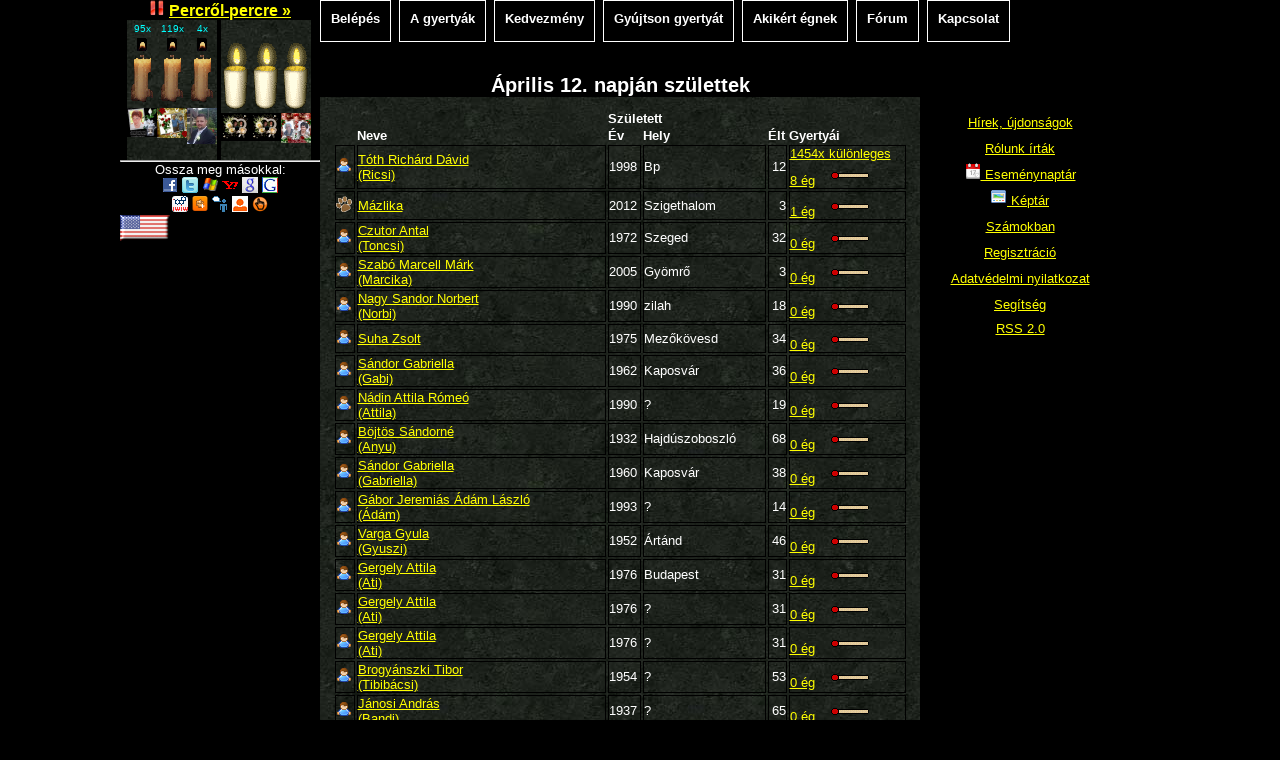

--- FILE ---
content_type: text/html;charset=utf-8
request_url: https://gyertyagyujtas.hu/index.php/szulettek_2023.4.12.
body_size: 12164
content:
<!DOCTYPE html PUBLIC "-//W3C//DTD XHTML 1.0 Strict//EN" "http://www.w3.org/TR/xhtml1/DTD/xhtml1-strict.dtd">
<html xmlns="http://www.w3.org/1999/xhtml">
	<head>
<title>Április 12. napján születtek</title>
<link rel="stylesheet" type="text/css" href="/themes/Standard/style.css" />

		<link rel="shortcut icon" href="/assets/ee2c3f83/favicon.ico" >
		<meta http-equiv="Content-Type" content="text/html; charset=utf-8" />
		<link rel="alternate" type="application/rss+xml" title="Hírek, újdonságok" href="https://www.gyertyagyujtas.hu/index.php?feed=news" />
		<META NAME="Title" CONTENT="Április 12. napján születtek" />
		<META NAME="Subject" CONTENT="Gyertyát,gyújtani,Emlék,emlékezés,elhunyt,halál,meghalt,halott,szeretteink,szeretet,gyertya,gyújtas,örök,gyertyagyújtás,fájdalom,öröm,mindörökké,feledhetetlen,aggódás,aggódik,aggódom" />
		<META NAME="Description" CONTENT="Gyújtson gyertyát szerettéért! Képviselje e láng érzéseit az egész világ előtt! 
Gyertyát gyújthat elhúnyt emlékére, élőért aggódva vagy örömmel, de még egy meg nem született gyermekért is! 
Gyújthat gyertyát kedvenc háziállatáért vagy akárki/akármi másért is!" />
		<META NAME="Keywords" CONTENT="Gyertyát,gyújtani,Emlék,emlékezés,elhunyt,halál,meghalt,halott,szeretteink,szeretet,gyertya,gyújtas,örök,gyertyagyújtás,fájdalom,öröm,mindörökké,feledhetetlen,aggódás,aggódik,aggódom" />
		<META NAME="Abstract" CONTENT="Gyertyát,gyújtani,Emlék,emlékezés,elhunyt,halál,meghalt,halott,szeretteink,szeretet,gyertya,gyújtas,örök,gyertyagyújtás,fájdalom,öröm,mindörökké,feledhetetlen,aggódás,aggódik,aggódom" />
		<META NAME="page-topic" CONTENT="Gyertyát,gyújtani,Emlék,emlékezés,elhunyt,halál,meghalt,halott,szeretteink,szeretet,gyertya,gyújtas,örök,gyertyagyújtás,fájdalom,öröm,mindörökké,feledhetetlen,aggódás,aggódik,aggódom" lang="hu" />
		<META NAME="Language" CONTENT="hu" />
		<meta http-equiv="Content-Language" content="hu-HU" />
		<META NAME="Copyright" CONTENT="Š Web-3.14.hu" />
		<META NAME="Revisit-After" CONTENT="2 Days" />
		<META NAME="Distribution" CONTENT="Global" />
		<META NAME="Robots" CONTENT="All" />	
		<META NAME="dateofLastModification-YYYYMMDD" CONTENT="2026/01/25" />
		<script type="text/javascript" src="/js/jquery/jquery-1.7.2.min.js"></script>
		<script type="text/javascript" src="/js/jquery/jquery.floatingmessage.js"></script>

		<link rel="stylesheet" type="text/css" href="/js/jquery/gyertyaszal/gyertyaszal.css?v=4" />
		<script type="text/javascript" src="/js/jquery/gyertyaszal/init.js?v=4"></script>
		
		<link rel="stylesheet" type="text/css" href="/percrol-percre/style.css" />
		<script type="text/javascript" src="/percrol-percre/js/jq-ajax.js"></script>
		<script type="text/javascript" src="/percrol-percre/js/main.js?v=3"></script>
		
		<script type="text/javascript" src="/assets/ee2c3f83/script.js"></script>
<script type="text/javascript" src="/geolocator/ibox/ibox.js"></script>
<link rel="stylesheet" href="/geolocator/ibox/skins/darkbox/darkbox.css" type="text/css" media="screen"/>
<script type="text/javascript">
    iBox.padding = 50;
    iBox.inherit_frames = false;
    iBox.close_label = 'Bezárás';
    iBox.default_width=800;
</script>
<script type="text/javascript">

  var _gaq = _gaq || [];
  _gaq.push(['_setAccount', 'UA-2805073-5']);
  _gaq.push(['_trackPageview']);

  (function() {
    var ga = document.createElement('script'); ga.type = 'text/javascript'; ga.async = true;
    ga.src = ('https:' == document.location.protocol ? 'https://ssl' : 'http://www') + '.google-analytics.com/ga.js';
    var s = document.getElementsByTagName('script')[0]; s.parentNode.insertBefore(ga, s);
  })();

</script>
	</head>

	<body>
		<form id="ctl0_ctl1" method="post" action="/index.php/szulettek_2023.4.12.">
			<div id="container" align="center">
				<div id="left"><!-- h2 style="padding: 10px 0; color:aqua;font-size:16px;" ><a  style="color:aqua;" href="/index.php/98.hir">Telefonos hiba</a></h2 -->

<!-- h2 style="padding: 10px 0; color:aqua;font-size:16px;" ><a  style="color:aqua;" href="/index.php/86.hir">Új SMS szám!</a></h2 -->

<!-- h2 style="padding: 10px 0; color:aqua;font-size:16px;" ><a  style="color:aqua;" href="/index.php/34114.kivalasztott">Brüsszel ...</a></h2 -->
<!-- p style="text-align:center;"><a href="/index.php/70.hir">Részletek az ikonok elheylezéséről &raquo;</p -->
<!-- div><img src='/images/https.png' title="Váltson biztonságos HTTPS módra!" /></div -->


	<div id="percrol-percre-preview">
		<h2><a href='#' onClick='return toggleAjaxOnPreview();'><img src='/percrol-percre/imgs/pause.png' width=16 height=16 id='player' title='Frissítés leállítása' /></a> 
		<a href="/index.php/percrol-percre">Percről-percre &raquo;</a></h2>
		<div id='vip-gyertyak' class="teljes">
	   		<div id='vip_gyertya_1'></div>
	   		<div id='vip_gyertya_2'></div>
	   		<div id='vip_gyertya_3'></div>
		</div>
		<div id='gyertyak' class="teljes">
	   		<div id='gyertya_1'></div>
	   		<div id='gyertya_2'></div>
	   		<div id='gyertya_3'></div>
		</div>
		<div id='gyertya_0' class='hidden'></div>
		<div id='vip_gyertya_0' class='hidden'></div>
		<div class="clear"></div>
	</div>

<hr>
<div style="display:none;">
<h4><a href="/index.php/sms-fal-uzenetek">SMS FAL</a> : <a href="/index.php/sms-fal">Üzenjen Ön is &raquo;</a></h4>
<div id="sms-fal">
	<div class="sms-fal-elem"><p></p></div><div class="sms-fal-elem"><p>Halas sziwel koszonok a Draga Kisfiam emlekere gyujtott minden egyes szeretetgyertyat. Kiss Mate anyukaja</p></div><div class="sms-fal-elem"><p>Draga Barataim!hosszabb ideig nem tudok jonni az oldalra,megkoszonok minden gyertyat szeretteimert:minden jot; Balazs Istvan parja:Balazs-Anna.</p></div><div class="sms-fal-elem"><p></p></div><div class="sms-fal-elem"><p>Csatlakozom az elottem leirtakhoz!akar nevvel akar nevnelkul ha harag van benne,az szeretethianyos,ez pedig egy  szeretetoldal es az is marad:Balazs Anna.</p></div><div class="sms-fal-elem"><p></p></div><div class="sms-fal-elem"><p></p></div><div class="sms-fal-elem"><p></p></div><div class="sms-fal-elem"><p>Tisztelt Anonim sms iro! Ezen az oldalon nincs helye a rosszindulatnak! Nemtetszeset neve valalasaval privat uzenetben nyilvanitsa ki, es ne ilyen pr</p><p class="uzenet-datum">*Balázs & Figi családja*</p></div><div class="sms-fal-elem"><p>A nagymama unokajat egy rendkivuli gyertyaval megtisztelhette volna sms fal ara helyett.</p></div><div class="sms-fal-elem"><p>T�trai Laci Bar�tom,nyugodj b�k�ben,nagyon hi�nyozni fogsz nekem,Szepi</p></div><div class="sms-fal-elem"><p></p></div><div class="sms-fal-elem"><p>Halasan koszonom a MATEKAMNAK gyujtott minden egyes megemlekezest. Amint tehetem, igyekszem viszonozni. Kiss Mate anyukaja</p></div><div class="sms-fal-elem"><p>ANETT kuldd el Schulcz Akos adatlapjanak kodjat a schulczakosrol@gmail.com-ra.Koszonom: Akos anyukaja</p></div><div class="sms-fal-elem"><p>Sorstarsaim! Hosszabb ideig nem tudok jonni! T.fonrol nem tudok gyujtani gyertyat szereteim/szeretteitekert! Koszonom a tavolletemben gyujtott gyertyakat!</p><p class="uzenet-datum">*Balázs & Figi családja*</p></div><div class="sms-fal-elem"><p>Csapo Zsolti ma 30 eves. Koszonjuk az erte gyujtott gyertyakat.</p></div><div class="sms-fal-elem"><p>Draga Barataim!szeretnem megkoszonni minden gyertyat,amit onzetlen gyujtottatok,koszonom a biztatast betegsegem alatt is.Halas vagyok mindezert :Balazs Anna</p></div><div class="sms-fal-elem"><p>M-BOY  MA 20 EVES ..... Koszonjuk az erte gyujtott gyertyakat .</p></div><div class="sms-fal-elem"><p>Szivbol koszonom Danon Racz Peter 29 szulinapi megemlekezeseket Danon nagymamaja</p></div><div class="sms-fal-elem"><p>K�sz�n�m a szeretteim�rt gyujtott gyertyakat. Sajnos hosszabb ideig nem tudok j�nni ez�rt lezartam az adatlapot. Szeretettel �lellek Benneteket! Kati</p></div><div class="sms-fal-elem"><p>Bizonytalan ideig nincs netem. Halasan koszonok a Draga Kisfiamnak gyujtott minden gyertyat. Kiss Mate anyukaja</p></div><div class="sms-fal-elem"><p>Draga Barataim!tobb honapi korhaz utan ujra itthon vagyok,koszonom mindenkinek a szeretet-gyertyakat,hamarosan jovok en is ha tudok szeretettel Balazs Anna</p></div><div class="sms-fal-elem"><p></p></div><div class="sms-fal-elem"><p>Drága Gyertyagyújtók, hálásan köszönöm az Érte gyújtott gyertyákat! Nadri anyukája</p></div><div class="sms-fal-elem"><p>mar 5 eve... Koszonet az erte gyujto�t gyertyakert! M-boy csaladja</p></div><div class="sms-fal-elem"><p>Sorstarsaim!Elutazom,es egy jo ideig nemtudok szeretteink�rt gyertyat gyujtani! Koszonok minden szal gyertyat amit addig szeretteimnek gyujtatok!</p><p class="uzenet-datum">*Balázs & Figi családja*</p></div><div class="sms-fal-elem"><p>Draga Barataim!Egy nagy muteten estem at es meg nem tudok gephez ulni.Koszonom mindenkinek a szeretteimnek gyujtott gyertyakat,szeretettel Balazs Anna</p></div><div class="sms-fal-elem"><p>kedves sorstarsak. Ha valaki kapott egy titkos kodot bara gyulane juliska  nevu elhunytert kuldje el  az oreglany@ citromail jasperne eva cimre.</p><p class="uzenet-datum">jasperné éva</p></div><div class="sms-fal-elem"><p></p></div><div class="sms-fal-elem"><p>Sorstarsaim! Balazsunkat kovette edesapam, most egy ideig nem tudok jonni! Koszonet a gyertyakert!! Gabcsi</p><p class="uzenet-datum">*Balázs & Figi családja*</p></div><div class="sms-fal-elem"><p>Kerem "ROZIKA" es "lajosjutka" kedves gyertyagyujtokat, tudassak velem, hol viszonozhatom szereto megemlekezeseiket. Koszonettel: Kiss Mate anyukaja</p></div><div class="sms-fal-elem"><p>Halasan koszonok minden egyes gyertyat, ami draga kisfiam emlekere gyult. Kiss Mate anyukaja</p></div><div class="sms-fal-elem"><p>KEDVES SORSTARSAIM ALDOT BEKES KARACSONYT KIVANOK MINDENKINEK CSAKNE HAJNI EDESAPJA</p></div><div class="sms-fal-elem"><p>kerjuk Ruszanov Marton hozzatartozoit adjanak eletjelt az unicum156kukaccitromail.hu ra Erzsi es Janos</p><p class="uzenet-datum">Gecse János</p></div><div class="sms-fal-elem"><p>CSAKNE HAJNI EDESAPJA</p></div><div class="sms-fal-elem"><p>KEDVES SORSTARSAIM AZ UTOBBI HETEKBEN NEM VOLT IDONK GYERTYAT GYUJTANI! OROK HALAM A LANYOMERT GYUJTOT GYERTYAKERT!FENTIEK ALDASA LEGYEN MINDENKIN!CS</p></div><div class="sms-fal-elem"><p>Sorstarsaim!1hetig sajnos nemtudok gyertyat  gyujtani szeretteinkert!Kerlek benneteket,ne hagyjatok  kialudni Balazs gyertyait!Koszonettel:Gabcsi</p><p class="uzenet-datum">*Balázs & Figi családja*</p></div><div class="sms-fal-elem"><p>Draga barataim! 1 hetig nem tudok jonni,kerlek benneteket,gondoljatok szeretteimre,ahogy en is teszem tieitekkel szivemmel.Koszonom mindenkinek:Balazs Anna</p></div><div class="sms-fal-elem"><p>koszonet tina toth krisztinaert gyujtott gyertyakat, aki fiatalon elhunyt.bogi</p></div><div class="sms-fal-elem"><p>Halasan koszonom Mindazoknak, akik DRAGA KISFIAMROL megemlekeznek fajdalmas evfordulojan. Kiss Mate anyukaja</p></div><div class="sms-fal-elem"><p>HALASAN KOSZONOM DRAGA UNOKAM NEVNAPJARA KULDOTT MEGEMLEKEZESEKET   DANON NAGYMAMAJA</p><p class="uzenet-datum">mami,papi</p></div><div class="sms-fal-elem"><p>kerjuk Ruszanov Marton hozzatartozoit adjanak eletjelt az unicum156kukaccitromail.hu ra Erzsi es Janos</p><p class="uzenet-datum">Gecse János</p></div><div class="sms-fal-elem"><p>kerjuk Ruszanov Marton hozzatartozoit adjanak eletjelt az unicum156@citromail.hu</p><p class="uzenet-datum">Gecse János</p></div><div class="sms-fal-elem"><p>uzenete Koszonom szepen kicsimert Vince Bianca Barbaraert gyujtott gyertyakat. Szeretettel Vince Edit</p></div><div class="sms-fal-elem"><p>SCHULCZ AKOS ADATLAPJAT LETREHOZO ANETT IRJON A SCHULCZAKOSROL@GMAIL. COM-RA. KOSZONJUK: AKOS SZULEI</p></div><div class="sms-fal-elem"><p>KEDVES SORSTARSAIM KELLEMES HUSVETI UNNEPEKET KIVANOK NEKTEK ES OROK HALAM A LANYOMERT GYUJTOT GYERTYAKERT! CSAKNE HAJNI EDESAPJA</p></div><div class="sms-fal-elem"><p>Balogh Sandor Akos ma unnepelne 17. szuletesnapjat, de szereto csaladja helyett az angyalokkal unnepel. Akos novere</p></div><div class="sms-fal-elem"><p>Halas szivvel koszonok minden szal gyertyat,mely Balazs szulet�snapjan gyulladt!! Gy.Balazs csaladjabol:Gabcsi</p><p class="uzenet-datum">*Balázs & Figi családja*</p></div><div class="sms-fal-elem"><p>PUSZTASZERI LACI 37 EVES LENNE angyalokkal unnepel</p><p class="uzenet-datum">sárközi katalin</p></div><div class="sms-fal-elem"><p>Csapo Zsolti ma 28 eves. Koszonjuk az eddig erte gyujtott gyertyakat. Zsolti anyukaja</p></div>
</div>
<p class="center"><a href="/index.php/sms-fal-uzenetek">Összes üzenet &raquo;</a>
<br /><a href="/index.php/sms-fal">Üzenjen Ön is &raquo;</a></p>
</div>

<div id='sociable'>Ossza meg másokkal:
	<br/><a rel="nofollow" onclick="window.open('http://www.facebook.com/share.php?u='+encodeURIComponent(location.href)+'&amp;title='+encodeURIComponent(document.title));return false;" href="http://www.facebook.com/" target='_blank'><img alt='Facebook' src='/icons/social/facebook.png' title='Facebook'/></a>
	<a rel="nofollow" onclick="window.open('http://twitter.com/home?status='+encodeURIComponent(document.title)+' '+encodeURIComponent(location.href));return false;" href='http://twitter.com/' target='_blank'><img alt='Twitter' src='/icons/social/twitter.png' title='Twitter'/></a>
    <a rel="nofollow" onclick="window.open('http://skydrive.live.com/sharefavorite.aspx%2f.SharedFavorites?url='+encodeURIComponent(location.href)+'&amp;title='+encodeURIComponent(document.title)+'&amp;text=');return false;" href="http://skydrive.live.com/" target="_blank"><img src="/icons/social/shareicon-windowslive-16x16.png" alt="Windows Live" title="Windows Live" /></a>
    <a rel="nofollow" onclick="window.open('http://myweb2.search.yahoo.com/myresults/bookmarklet?u='+encodeURIComponent(location.href)+'&amp;t='+encodeURIComponent(document.title));return false;" href="http://myweb2.search.yahoo.com/myresults/" target="_blank"><img src="/icons/social/shareicon-yahoo-16x16.png" alt="Yahoo!" title="Yahoo!" /></a>
    <a rel="nofollow" onClick="var%20b=document.body;var%20GR________bookmarklet_domain='http://www.google.com';if(b&amp;&amp;!document.xmlVersion){void(z=document.createElement('script'));void(z.src='https://www.google.com/reader/ui/link-bookmarklet.js');void(b.appendChild(z));}else{}" href="http://www.google.com/reader" target='_blank'><img src="/icons/social/google_logo.png" alt="Google Reader" title="Google Reader" /></a>
    <a rel="nofollow" onclick="window.open('http://google.com/bookmarks/mark?op=edit&amp;bkmk='+encodeURIComponent(location.href)+'&amp;title='+encodeURIComponent(document.title));return false;" href="http://skydrive.live.com/" target="_blank"><img src="/icons/social/shareicon-google-16x16.png" alt="Google Bookmarks" title="Google Bookmarks" /></a>
    <br /><a rel="nofollow" onclick="window.open('http://iwiw.hu/pages/share/share.jsp?u='+encodeURIComponent(location.href)+'&amp;title='+encodeURIComponent(document.title));return false;" href="http://www.iwiw.hu/" target='_blank'><img alt='iWiW' src='/icons/social/iwiw.png' title='iWiW'/></a> 
    <a rel="nofollow" onclick="window.open('http://www.startlap.hu/sajat_linkek/addlink.php?url='+encodeURIComponent(location.href)+'&amp;title='+encodeURIComponent(document.title));return false;" href="http://www.startlap.hu/" target="_blank"><img src="/icons/share/startlap.png" alt="Startlap" title="Startlap" /></a>
    <a rel="nofollow" onclick="window.open('http://cimlap.blogter.hu/index.php?action=suggest_link&amp;url='+encodeURIComponent(location.href)+'&amp;title='+encodeURIComponent(document.title));return false;" href="http://cimlap.blogter.hu/" target="_blank"><img src="/icons/social/shareicon-blogter-16x16.png" alt="Blogtér" title="Blogtér" /></a>
    <a rel="nofollow" onclick="window.open('http://www.linkter.hu/index.php?action=suggest_link&amp;url='+encodeURIComponent(location.href)+'&amp;title='+encodeURIComponent(document.title));return false;" href="http://www.linkter.hu/" target="_blank"><img src="/icons/social/shareicon-linkter-16x16.png" alt="Linktér" title="Linktér" /></a>
    <a rel="nofollow" onclick="window.open('http://urlguru.hu/ajanl.aspx?url='+encodeURIComponent(location.href)+'&amp;title='+encodeURIComponent(document.title));return false;" href="http://urlguru.hu/" target="_blank"><img src="/icons/social/shareicon-urlguru-16x16.png" alt="Urlguru" title="Urlguru" /></a>
</div>

<p style="margin:0px;"><a target="_blank" title="Lite a Candle! - The new American Candle Lighter Site" 
href="http://www.lite-a-candle.com"><img src="/images/flag-usa.gif" width="50" height="26" /></a></p>

</div>
				<div id="middle">
				<div id="mainMenu"><a title="" href="/index.php/belepes" class="mainMenu-inactive">Belépés</a>
<a title="" href="/index.php/gyertyak" class="mainMenu-inactive">A gyertyák</a>
<a title="" href="/index.php/kedvezmeny" class="mainMenu-inactive">Kedvezmény</a>
<a title="" href="/index.php/valogatas" class="mainMenu-inactive">Gyújtson gyertyát</a>
<a title="" href="/index.php/akikert" class="mainMenu-inactive">Akikért égnek</a>
<a title="" href="/index.php/forum" class="mainMenu-inactive">Fórum</a>
<a title="" href="/index.php/kapcsolat" class="mainMenu-inactive">Kapcsolat</a>

</div>
				<div id="horizontal-top-ads"></div>
				<div id="mainForSubMenu"><h2>Április 12. napján születtek</h2>

	<div id="function-page">
		<table id="calendar-day" summary="Calendar" >
			<thead>
				<tr>
					<th></th>
					<th></th>
					<th colspan=2>Született</th>
					<th></th>
					<th></th>
				</tr>
				<tr>
					<th></th>
					<th>Neve</th>
					<th>Év</th>
					<th>Hely</th>
					<th>Élt</th>
					<th>Gyertyái</th>
				</tr>
			</thead>
			<tbody>
				<tr><td title='Ember'><img src='/icons/calendar/user.png' /></td><td><a href='/index.php/7804.kivalasztott' title='Adatlapja'>Tóth Richárd Dávid<br />(Ricsi)</a></td><td title='Született: 1998. 4. 12.'>1998</td><td>Bp</td><td class='right' title='Élt 12 teljes évet'>12</td><td><a href='/index.php/7804.gyertyai' title='Gyertyái'>1454x különleges<br />8 ég</a> <a href='/index.php/7804.gyertyagyujtas' title='Gyújtson érte most'><img src='/icons/gyufa2.gif' /></td></tr><tr><td title='Állat'><img src='/icons/calendar/pets16.png' /></td><td><a href='/index.php/33014.kivalasztott' title='Adatlapja'>Mázlika</a></td><td title='Született: 2012. 4. 12.'>2012</td><td>Szigethalom</td><td class='right' title='Élt 3 teljes évet'>3</td><td><a href='/index.php/33014.gyertyai' title='Gyertyái'>1 ég</a> <a href='/index.php/33014.gyertyagyujtas' title='Gyújtson érte most'><img src='/icons/gyufa2.gif' /></td></tr><tr><td title='Ember'><img src='/icons/calendar/user.png' /></td><td><a href='/index.php/78.kivalasztott' title='Adatlapja'>Czutor Antal<br />(Toncsi)</a></td><td title='Született: 1972. 4. 12.'>1972</td><td>Szeged</td><td class='right' title='Élt 32 teljes évet'>32</td><td><a href='/index.php/78.gyertyai' title='Gyertyái'>0 ég</a> <a href='/index.php/78.gyertyagyujtas' title='Gyújtson érte most'><img src='/icons/gyufa2.gif' /></td></tr><tr><td title='Ember'><img src='/icons/calendar/user.png' /></td><td><a href='/index.php/544.kivalasztott' title='Adatlapja'>Szabó Marcell Márk<br />(Marcika)</a></td><td title='Született: 2005. 4. 12.'>2005</td><td>Gyömrő</td><td class='right' title='Élt 3 teljes évet'>3</td><td><a href='/index.php/544.gyertyai' title='Gyertyái'>0 ég</a> <a href='/index.php/544.gyertyagyujtas' title='Gyújtson érte most'><img src='/icons/gyufa2.gif' /></td></tr><tr><td title='Ember'><img src='/icons/calendar/user.png' /></td><td><a href='/index.php/810.kivalasztott' title='Adatlapja'>Nagy Sandor Norbert<br />(Norbi)</a></td><td title='Született: 1990. 4. 12.'>1990</td><td>zilah</td><td class='right' title='Élt 18 teljes évet'>18</td><td><a href='/index.php/810.gyertyai' title='Gyertyái'>0 ég</a> <a href='/index.php/810.gyertyagyujtas' title='Gyújtson érte most'><img src='/icons/gyufa2.gif' /></td></tr><tr><td title='Ember'><img src='/icons/calendar/user.png' /></td><td><a href='/index.php/837.kivalasztott' title='Adatlapja'>Suha Zsolt</a></td><td title='Született: 1975. 4. 12.'>1975</td><td>Mezőkövesd</td><td class='right' title='Élt 34 teljes évet'>34</td><td><a href='/index.php/837.gyertyai' title='Gyertyái'>0 ég</a> <a href='/index.php/837.gyertyagyujtas' title='Gyújtson érte most'><img src='/icons/gyufa2.gif' /></td></tr><tr><td title='Ember'><img src='/icons/calendar/user.png' /></td><td><a href='/index.php/1106.kivalasztott' title='Adatlapja'>Sándor Gabriella<br />(Gabi)</a></td><td title='Született: 1962. 4. 12.'>1962</td><td>Kaposvár</td><td class='right' title='Élt 36 teljes évet'>36</td><td><a href='/index.php/1106.gyertyai' title='Gyertyái'>0 ég</a> <a href='/index.php/1106.gyertyagyujtas' title='Gyújtson érte most'><img src='/icons/gyufa2.gif' /></td></tr><tr><td title='Ember'><img src='/icons/calendar/user.png' /></td><td><a href='/index.php/1146.kivalasztott' title='Adatlapja'>Nádin Attila Rómeó<br />(Attila)</a></td><td title='Született: 1990. 4. 12.'>1990</td><td>?</td><td class='right' title='Élt 19 teljes évet'>19</td><td><a href='/index.php/1146.gyertyai' title='Gyertyái'>0 ég</a> <a href='/index.php/1146.gyertyagyujtas' title='Gyújtson érte most'><img src='/icons/gyufa2.gif' /></td></tr><tr><td title='Ember'><img src='/icons/calendar/user.png' /></td><td><a href='/index.php/1564.kivalasztott' title='Adatlapja'>Böjtös Sándorné<br />(Anyu)</a></td><td title='Született: 1932. 4. 12.'>1932</td><td>Hajdúszoboszló</td><td class='right' title='Élt 68 teljes évet'>68</td><td><a href='/index.php/1564.gyertyai' title='Gyertyái'>0 ég</a> <a href='/index.php/1564.gyertyagyujtas' title='Gyújtson érte most'><img src='/icons/gyufa2.gif' /></td></tr><tr><td title='Ember'><img src='/icons/calendar/user.png' /></td><td><a href='/index.php/1918.kivalasztott' title='Adatlapja'>Sándor Gabriella<br />(Gabriella)</a></td><td title='Született: 1960. 4. 12.'>1960</td><td>Kaposvár</td><td class='right' title='Élt 38 teljes évet'>38</td><td><a href='/index.php/1918.gyertyai' title='Gyertyái'>0 ég</a> <a href='/index.php/1918.gyertyagyujtas' title='Gyújtson érte most'><img src='/icons/gyufa2.gif' /></td></tr><tr><td title='Ember'><img src='/icons/calendar/user.png' /></td><td><a href='/index.php/1961.kivalasztott' title='Adatlapja'>Gábor Jeremiás Ádám László<br />(Ádám)</a></td><td title='Született: 1993. 4. 12.'>1993</td><td>?</td><td class='right' title='Élt 14 teljes évet'>14</td><td><a href='/index.php/1961.gyertyai' title='Gyertyái'>0 ég</a> <a href='/index.php/1961.gyertyagyujtas' title='Gyújtson érte most'><img src='/icons/gyufa2.gif' /></td></tr><tr><td title='Ember'><img src='/icons/calendar/user.png' /></td><td><a href='/index.php/2761.kivalasztott' title='Adatlapja'>Varga Gyula<br />(Gyuszi)</a></td><td title='Született: 1952. 4. 12.'>1952</td><td>Ártánd</td><td class='right' title='Élt 46 teljes évet'>46</td><td><a href='/index.php/2761.gyertyai' title='Gyertyái'>0 ég</a> <a href='/index.php/2761.gyertyagyujtas' title='Gyújtson érte most'><img src='/icons/gyufa2.gif' /></td></tr><tr><td title='Ember'><img src='/icons/calendar/user.png' /></td><td><a href='/index.php/3374.kivalasztott' title='Adatlapja'>Gergely Attila<br />(Ati)</a></td><td title='Született: 1976. 4. 12.'>1976</td><td>Budapest</td><td class='right' title='Élt 31 teljes évet'>31</td><td><a href='/index.php/3374.gyertyai' title='Gyertyái'>0 ég</a> <a href='/index.php/3374.gyertyagyujtas' title='Gyújtson érte most'><img src='/icons/gyufa2.gif' /></td></tr><tr><td title='Ember'><img src='/icons/calendar/user.png' /></td><td><a href='/index.php/3376.kivalasztott' title='Adatlapja'>Gergely Attila<br />(Ati)</a></td><td title='Született: 1976. 4. 12.'>1976</td><td>?</td><td class='right' title='Élt 31 teljes évet'>31</td><td><a href='/index.php/3376.gyertyai' title='Gyertyái'>0 ég</a> <a href='/index.php/3376.gyertyagyujtas' title='Gyújtson érte most'><img src='/icons/gyufa2.gif' /></td></tr><tr><td title='Ember'><img src='/icons/calendar/user.png' /></td><td><a href='/index.php/3481.kivalasztott' title='Adatlapja'>Gergely Attila<br />(Ati)</a></td><td title='Született: 1976. 4. 12.'>1976</td><td>?</td><td class='right' title='Élt 31 teljes évet'>31</td><td><a href='/index.php/3481.gyertyai' title='Gyertyái'>0 ég</a> <a href='/index.php/3481.gyertyagyujtas' title='Gyújtson érte most'><img src='/icons/gyufa2.gif' /></td></tr><tr><td title='Ember'><img src='/icons/calendar/user.png' /></td><td><a href='/index.php/4308.kivalasztott' title='Adatlapja'>Brogyánszki Tibor<br />(Tibibácsi)</a></td><td title='Született: 1954. 4. 12.'>1954</td><td>?</td><td class='right' title='Élt 53 teljes évet'>53</td><td><a href='/index.php/4308.gyertyai' title='Gyertyái'>0 ég</a> <a href='/index.php/4308.gyertyagyujtas' title='Gyújtson érte most'><img src='/icons/gyufa2.gif' /></td></tr><tr><td title='Ember'><img src='/icons/calendar/user.png' /></td><td><a href='/index.php/5659.kivalasztott' title='Adatlapja'>Jánosi András<br />(Bandi)</a></td><td title='Született: 1937. 4. 12.'>1937</td><td>?</td><td class='right' title='Élt 65 teljes évet'>65</td><td><a href='/index.php/5659.gyertyai' title='Gyertyái'>0 ég</a> <a href='/index.php/5659.gyertyagyujtas' title='Gyújtson érte most'><img src='/icons/gyufa2.gif' /></td></tr><tr><td title='Ember'><img src='/icons/calendar/user.png' /></td><td><a href='/index.php/6062.kivalasztott' title='Adatlapja'>Nagy Norbert<br />(Norbi)</a></td><td title='Született: 1990. 4. 12.'>1990</td><td>?</td><td class='right' title=''></td><td><a href='/index.php/6062.gyertyai' title='Gyertyái'>0 ég</a> <a href='/index.php/6062.gyertyagyujtas' title='Gyújtson érte most'><img src='/icons/gyufa2.gif' /></td></tr><tr><td title='Ember'><img src='/icons/calendar/user.png' /></td><td><a href='/index.php/6063.kivalasztott' title='Adatlapja'>Nagy Norbert<br />(Norbi)</a></td><td title='Született: 1990. 4. 12.'>1990</td><td>zilah</td><td class='right' title='Élt 18 teljes évet'>18</td><td><a href='/index.php/6063.gyertyai' title='Gyertyái'>0 ég</a> <a href='/index.php/6063.gyertyagyujtas' title='Gyújtson érte most'><img src='/icons/gyufa2.gif' /></td></tr><tr><td title='Ember'><img src='/icons/calendar/user.png' /></td><td><a href='/index.php/6064.kivalasztott' title='Adatlapja'>Nagy Norbert<br />(Norbi)</a></td><td title='Született: 1990. 4. 12.'>1990</td><td>?</td><td class='right' title='Élt 18 teljes évet'>18</td><td><a href='/index.php/6064.gyertyai' title='Gyertyái'>0 ég</a> <a href='/index.php/6064.gyertyagyujtas' title='Gyújtson érte most'><img src='/icons/gyufa2.gif' /></td></tr><tr><td title='Állat'><img src='/icons/calendar/pets16.png' /></td><td><a href='/index.php/6408.kivalasztott' title='Adatlapja'>Bibi<br />(Bibi, Bibike)</a></td><td title='Született: 2008. 4. 12.'>2008</td><td>?</td><td class='right' title=''></td><td><a href='/index.php/6408.gyertyai' title='Gyertyái'>0 ég</a> <a href='/index.php/6408.gyertyagyujtas' title='Gyújtson érte most'><img src='/icons/gyufa2.gif' /></td></tr><tr><td title='Ember'><img src='/icons/calendar/user.png' /></td><td><a href='/index.php/6453.kivalasztott' title='Adatlapja'>Józsa Andriska<br />(Bandita)</a></td><td title='Született: 2001. 4. 12.'>2001</td><td>Budapest</td><td class='right' title='Élt 8 teljes évet'>8</td><td><a href='/index.php/6453.gyertyai' title='Gyertyái'>0 ég</a> <a href='/index.php/6453.gyertyagyujtas' title='Gyújtson érte most'><img src='/icons/gyufa2.gif' /></td></tr><tr><td title='Ember'><img src='/icons/calendar/user.png' /></td><td><a href='/index.php/7031.kivalasztott' title='Adatlapja'>Horváth Géza<br />(Papó)</a></td><td title='Született: 1962. 4. 12.'>1962</td><td>Kemecse</td><td class='right' title='Élt 46 teljes évet'>46</td><td><a href='/index.php/7031.gyertyai' title='Gyertyái'>0 ég</a> <a href='/index.php/7031.gyertyagyujtas' title='Gyújtson érte most'><img src='/icons/gyufa2.gif' /></td></tr><tr><td title='Ember'><img src='/icons/calendar/user.png' /></td><td><a href='/index.php/7289.kivalasztott' title='Adatlapja'>Csáklány Györgyné<br />(Mami, Anyu)</a></td><td title='Született: 1924. 4. 12.'>1924</td><td>Deleni</td><td class='right' title='Élt 83 teljes évet'>83</td><td><a href='/index.php/7289.gyertyai' title='Gyertyái'>0 ég</a> <a href='/index.php/7289.gyertyagyujtas' title='Gyújtson érte most'><img src='/icons/gyufa2.gif' /></td></tr><tr><td title='Ember'><img src='/icons/calendar/user.png' /></td><td><a href='/index.php/7847.kivalasztott' title='Adatlapja'>Pall Ilona<br />(Edesanya)</a></td><td title='Született: 1942. 4. 12.'>1942</td><td>Tolgyes</td><td class='right' title='Élt 68 teljes évet'>68</td><td><a href='/index.php/7847.gyertyai' title='Gyertyái'>0 ég</a> <a href='/index.php/7847.gyertyagyujtas' title='Gyújtson érte most'><img src='/icons/gyufa2.gif' /></td></tr><tr><td title='Ember'><img src='/icons/calendar/user.png' /></td><td><a href='/index.php/8001.kivalasztott' title='Adatlapja'>Kovács János Imre<br />(Derék Jani)</a></td><td title='Született: 1964. 4. 12.'>1964</td><td>Tapolca</td><td class='right' title='Élt 46 teljes évet'>46</td><td><a href='/index.php/8001.gyertyai' title='Gyertyái'>0 ég</a> <a href='/index.php/8001.gyertyagyujtas' title='Gyújtson érte most'><img src='/icons/gyufa2.gif' /></td></tr><tr><td title='Ember'><img src='/icons/calendar/user.png' /></td><td><a href='/index.php/8586.kivalasztott' title='Adatlapja'>Dinka Jenő<br />(Jenci)</a></td><td title='Született: 1959. 4. 12.'>1959</td><td>Sződ</td><td class='right' title=''></td><td><a href='/index.php/8586.gyertyai' title='Gyertyái'>0 ég</a> <a href='/index.php/8586.gyertyagyujtas' title='Gyújtson érte most'><img src='/icons/gyufa2.gif' /></td></tr><tr><td title='Ember'><img src='/icons/calendar/user.png' /></td><td><a href='/index.php/10339.kivalasztott' title='Adatlapja'>NEMES KOSZTIN<br />(Koszti)</a></td><td title='Született: 1980. 4. 12.'>1980</td><td>?</td><td class='right' title=''></td><td><a href='/index.php/10339.gyertyai' title='Gyertyái'>0 ég</a> <a href='/index.php/10339.gyertyagyujtas' title='Gyújtson érte most'><img src='/icons/gyufa2.gif' /></td></tr><tr><td title='Ember'><img src='/icons/calendar/user.png' /></td><td><a href='/index.php/10602.kivalasztott' title='Adatlapja'>Dr Jankovics Jenő<br />(DR Jankovics Jenő)</a></td><td title='Született: 1907. 4. 12.'>1907</td><td>?</td><td class='right' title='Élt 50 teljes évet'>50</td><td><a href='/index.php/10602.gyertyai' title='Gyertyái'>0 ég</a> <a href='/index.php/10602.gyertyagyujtas' title='Gyújtson érte most'><img src='/icons/gyufa2.gif' /></td></tr><tr><td title='Ember'><img src='/icons/calendar/user.png' /></td><td><a href='/index.php/10611.kivalasztott' title='Adatlapja'>Bognár László<br />(Bogi)</a></td><td title='Született: 1963. 4. 12.'>1963</td><td>?</td><td class='right' title='Élt 47 teljes évet'>47</td><td><a href='/index.php/10611.gyertyai' title='Gyertyái'>0 ég</a> <a href='/index.php/10611.gyertyagyujtas' title='Gyújtson érte most'><img src='/icons/gyufa2.gif' /></td></tr><tr><td title='Ember'><img src='/icons/calendar/user.png' /></td><td><a href='/index.php/10709.kivalasztott' title='Adatlapja'>Izsak Erika<br />(Erika)</a></td><td title='Született: 1970. 4. 12.'>1970</td><td>Csikszereda</td><td class='right' title='Élt 39 teljes évet'>39</td><td><a href='/index.php/10709.gyertyai' title='Gyertyái'>0 ég</a> <a href='/index.php/10709.gyertyagyujtas' title='Gyújtson érte most'><img src='/icons/gyufa2.gif' /></td></tr><tr><td title='Ember'><img src='/icons/calendar/user.png' /></td><td><a href='/index.php/12043.kivalasztott' title='Adatlapja'>Végh Tibor<br />(Tibi)</a></td><td title='Született: 1987. 4. 12.'>1987</td><td>Budapest</td><td class='right' title='Élt 23 teljes évet'>23</td><td><a href='/index.php/12043.gyertyai' title='Gyertyái'>0 ég</a> <a href='/index.php/12043.gyertyagyujtas' title='Gyújtson érte most'><img src='/icons/gyufa2.gif' /></td></tr><tr><td title='Ember'><img src='/icons/calendar/user.png' /></td><td><a href='/index.php/13541.kivalasztott' title='Adatlapja'>Szabó János<br />(Jani bácsi (édesapa, tata))</a></td><td title='Született: 1924. 4. 12.'>1924</td><td>Kiskunfélegyháza</td><td class='right' title='Élt 86 teljes évet'>86</td><td><a href='/index.php/13541.gyertyai' title='Gyertyái'>0 ég</a> <a href='/index.php/13541.gyertyagyujtas' title='Gyújtson érte most'><img src='/icons/gyufa2.gif' /></td></tr><tr><td title='Ember'><img src='/icons/calendar/user.png' /></td><td><a href='/index.php/14250.kivalasztott' title='Adatlapja'>Vincze Gábor<br />(νιη¢zє gáвσя)</a></td><td title='Született: 1963. 4. 12.'>1963</td><td>?</td><td class='right' title='Élt 47 teljes évet'>47</td><td><a href='/index.php/14250.gyertyai' title='Gyertyái'>0 ég</a> <a href='/index.php/14250.gyertyagyujtas' title='Gyújtson érte most'><img src='/icons/gyufa2.gif' /></td></tr><tr><td title='Ember'><img src='/icons/calendar/user.png' /></td><td><a href='/index.php/14541.kivalasztott' title='Adatlapja'>Biró Dezső<br />(Dezső)</a></td><td title='Született: 1964. 4. 12.'>1964</td><td>?</td><td class='right' title='Élt 46 teljes évet'>46</td><td><a href='/index.php/14541.gyertyai' title='Gyertyái'>0 ég</a> <a href='/index.php/14541.gyertyagyujtas' title='Gyújtson érte most'><img src='/icons/gyufa2.gif' /></td></tr><tr><td title='Ember'><img src='/icons/calendar/user.png' /></td><td><a href='/index.php/15389.kivalasztott' title='Adatlapja'>Balogh Mátyás<br />(Tati,Matyi bácsi)</a></td><td title='Született: 1930. 4. 12.'>1930</td><td>?</td><td class='right' title='Élt 80 teljes évet'>80</td><td><a href='/index.php/15389.gyertyai' title='Gyertyái'>0 ég</a> <a href='/index.php/15389.gyertyagyujtas' title='Gyújtson érte most'><img src='/icons/gyufa2.gif' /></td></tr><tr><td title='Állat'><img src='/icons/calendar/pets16.png' /></td><td><a href='/index.php/16088.kivalasztott' title='Adatlapja'>Mary<br />(Méry)</a></td><td title='Született: 2004. 4. 12.'>2004</td><td>Sámsonkert</td><td class='right' title='Élt 7 teljes évet'>7</td><td><a href='/index.php/16088.gyertyai' title='Gyertyái'>0 ég</a> <a href='/index.php/16088.gyertyagyujtas' title='Gyújtson érte most'><img src='/icons/gyufa2.gif' /></td></tr><tr><td title='Állat'><img src='/icons/calendar/pets16.png' /></td><td><a href='/index.php/16259.kivalasztott' title='Adatlapja'>Kőakói Garry<br />( Garry)</a></td><td title='Született: 1997. 4. 12.'>1997</td><td>?</td><td class='right' title='Élt 14 teljes évet'>14</td><td><a href='/index.php/16259.gyertyai' title='Gyertyái'>0 ég</a> <a href='/index.php/16259.gyertyagyujtas' title='Gyújtson érte most'><img src='/icons/gyufa2.gif' /></td></tr><tr><td title='Ember'><img src='/icons/calendar/user.png' /></td><td><a href='/index.php/17711.kivalasztott' title='Adatlapja'>Adam Flores<br />(Adam)</a></td><td title='Született: 1982. 4. 12.'>1982</td><td>Baltimore</td><td class='right' title='Élt 29 teljes évet'>29</td><td><a href='/index.php/17711.gyertyai' title='Gyertyái'>0 ég</a> <a href='/index.php/17711.gyertyagyujtas' title='Gyújtson érte most'><img src='/icons/gyufa2.gif' /></td></tr><tr><td title='Ember'><img src='/icons/calendar/user.png' /></td><td><a href='/index.php/17760.kivalasztott' title='Adatlapja'>Fekete Andrásné<br />(Dédike)</a></td><td title='Született: 1926. 4. 12.'>1926</td><td>?</td><td class='right' title='Élt 77 teljes évet'>77</td><td><a href='/index.php/17760.gyertyai' title='Gyertyái'>0 ég</a> <a href='/index.php/17760.gyertyagyujtas' title='Gyújtson érte most'><img src='/icons/gyufa2.gif' /></td></tr><tr><td title='Ember'><img src='/icons/calendar/user.png' /></td><td><a href='/index.php/18058.kivalasztott' title='Adatlapja'>Kasziba István<br />(István Pityi)</a></td><td title='Született: 1949. 4. 12.'>1949</td><td>Sajókaza</td><td class='right' title='Élt 62 teljes évet'>62</td><td><a href='/index.php/18058.gyertyai' title='Gyertyái'>0 ég</a> <a href='/index.php/18058.gyertyagyujtas' title='Gyújtson érte most'><img src='/icons/gyufa2.gif' /></td></tr><tr><td title='Ember'><img src='/icons/calendar/user.png' /></td><td><a href='/index.php/18063.kivalasztott' title='Adatlapja'>Gyalog Gyuláné<br />(Ancika)</a></td><td title='Született: 1917. 4. 12.'>1917</td><td>?</td><td class='right' title=''></td><td><a href='/index.php/18063.gyertyai' title='Gyertyái'>0 ég</a> <a href='/index.php/18063.gyertyagyujtas' title='Gyújtson érte most'><img src='/icons/gyufa2.gif' /></td></tr><tr><td title='Ember'><img src='/icons/calendar/user.png' /></td><td><a href='/index.php/18977.kivalasztott' title='Adatlapja'>Kasziba István<br />(Pityi)</a></td><td title='Született: 1949. 4. 12.'>1949</td><td>Sajókaza</td><td class='right' title='Élt 62 teljes évet'>62</td><td><a href='/index.php/18977.gyertyai' title='Gyertyái'>0 ég</a> <a href='/index.php/18977.gyertyagyujtas' title='Gyújtson érte most'><img src='/icons/gyufa2.gif' /></td></tr><tr><td title='Ember'><img src='/icons/calendar/user.png' /></td><td><a href='/index.php/19005.kivalasztott' title='Adatlapja'>Bolbás István<br />(Istyu)</a></td><td title='Született: 1954. 4. 12.'>1954</td><td>Jászberény</td><td class='right' title='Élt 43 teljes évet'>43</td><td><a href='/index.php/19005.gyertyai' title='Gyertyái'>0 ég</a> <a href='/index.php/19005.gyertyagyujtas' title='Gyújtson érte most'><img src='/icons/gyufa2.gif' /></td></tr><tr><td title='Ember'><img src='/icons/calendar/user.png' /></td><td><a href='/index.php/20331.kivalasztott' title='Adatlapja'>Keresztesy István<br />(István)</a></td><td title='Született: 1952. 4. 12.'>1952</td><td>Kerepestarcsa</td><td class='right' title='Élt 56 teljes évet'>56</td><td><a href='/index.php/20331.gyertyai' title='Gyertyái'>0 ég</a> <a href='/index.php/20331.gyertyagyujtas' title='Gyújtson érte most'><img src='/icons/gyufa2.gif' /></td></tr><tr><td title='Ember'><img src='/icons/calendar/user.png' /></td><td><a href='/index.php/20613.kivalasztott' title='Adatlapja'>Oláh Péter<br />(Oláh Petike)</a></td><td title='Született: 1990. 4. 12.'>1990</td><td>?</td><td class='right' title='Élt 21 teljes évet'>21</td><td><a href='/index.php/20613.gyertyai' title='Gyertyái'>0 ég</a> <a href='/index.php/20613.gyertyagyujtas' title='Gyújtson érte most'><img src='/icons/gyufa2.gif' /></td></tr><tr><td title='Ember'><img src='/icons/calendar/user.png' /></td><td><a href='/index.php/20614.kivalasztott' title='Adatlapja'>Oláh Péter<br />(Petike)</a></td><td title='Született: 1990. 4. 12.'>1990</td><td>?</td><td class='right' title='Élt 21 teljes évet'>21</td><td><a href='/index.php/20614.gyertyai' title='Gyertyái'>0 ég</a> <a href='/index.php/20614.gyertyagyujtas' title='Gyújtson érte most'><img src='/icons/gyufa2.gif' /></td></tr><tr><td title='Ember'><img src='/icons/calendar/user.png' /></td><td><a href='/index.php/20850.kivalasztott' title='Adatlapja'>Papp Józsefné Farkasovszki Júlianna<br />(Anya)</a></td><td title='Született: 1949. 4. 12.'>1949</td><td>?</td><td class='right' title='Élt 56 teljes évet'>56</td><td><a href='/index.php/20850.gyertyai' title='Gyertyái'>0 ég</a> <a href='/index.php/20850.gyertyagyujtas' title='Gyújtson érte most'><img src='/icons/gyufa2.gif' /></td></tr><tr><td title='Ember'><img src='/icons/calendar/user.png' /></td><td><a href='/index.php/21084.kivalasztott' title='Adatlapja'>Horváth Andor</a></td><td title='Született: 1925. 4. 12.'>1925</td><td>Derecske</td><td class='right' title='Élt 86 teljes évet'>86</td><td><a href='/index.php/21084.gyertyai' title='Gyertyái'>0 ég</a> <a href='/index.php/21084.gyertyagyujtas' title='Gyújtson érte most'><img src='/icons/gyufa2.gif' /></td></tr><tr><td title='Ember'><img src='/icons/calendar/user.png' /></td><td><a href='/index.php/21416.kivalasztott' title='Adatlapja'>Inzsel István <br />(Pisti)</a></td><td title='Született: 1967. 4. 12.'>1967</td><td>?</td><td class='right' title='Élt 31 teljes évet'>31</td><td><a href='/index.php/21416.gyertyai' title='Gyertyái'>0 ég</a> <a href='/index.php/21416.gyertyagyujtas' title='Gyújtson érte most'><img src='/icons/gyufa2.gif' /></td></tr><tr><td title='Ember'><img src='/icons/calendar/user.png' /></td><td><a href='/index.php/21418.kivalasztott' title='Adatlapja'>Inzsel István<br />(Pisti)</a></td><td title='Született: 1967. 4. 12.'>1967</td><td>?</td><td class='right' title='Élt 31 teljes évet'>31</td><td><a href='/index.php/21418.gyertyai' title='Gyertyái'>0 ég</a> <a href='/index.php/21418.gyertyagyujtas' title='Gyújtson érte most'><img src='/icons/gyufa2.gif' /></td></tr><tr><td title='Ember'><img src='/icons/calendar/user.png' /></td><td><a href='/index.php/22432.kivalasztott' title='Adatlapja'>Peuker Ferencné, Szivák Róza<br />(Anyukánk, Zsona, Rózsika)</a></td><td title='Született: 1935. 4. 12.'>1935</td><td>Budapest</td><td class='right' title=''></td><td><a href='/index.php/22432.gyertyai' title='Gyertyái'>0 ég</a> <a href='/index.php/22432.gyertyagyujtas' title='Gyújtson érte most'><img src='/icons/gyufa2.gif' /></td></tr><tr><td title='Ember'><img src='/icons/calendar/user.png' /></td><td><a href='/index.php/24934.kivalasztott' title='Adatlapja'>Tatai Józsefné<br />(Ibi néni)</a></td><td title='Született: 1947. 4. 12.'>1947</td><td>Kisköre</td><td class='right' title='Élt 51 teljes évet'>51</td><td><a href='/index.php/24934.gyertyai' title='Gyertyái'>0 ég</a> <a href='/index.php/24934.gyertyagyujtas' title='Gyújtson érte most'><img src='/icons/gyufa2.gif' /></td></tr><tr><td title='Ember'><img src='/icons/calendar/user.png' /></td><td><a href='/index.php/25047.kivalasztott' title='Adatlapja'>Ilona & Gyula<br />(Szüleim!)</a></td><td title='Született: 1914. 4. 12.'>1914</td><td> ...</td><td class='right' title='Élt 71 teljes évet'>71</td><td><a href='/index.php/25047.gyertyai' title='Gyertyái'>0 ég</a> <a href='/index.php/25047.gyertyagyujtas' title='Gyújtson érte most'><img src='/icons/gyufa2.gif' /></td></tr><tr><td title='Ember'><img src='/icons/calendar/user.png' /></td><td><a href='/index.php/25431.kivalasztott' title='Adatlapja'>Horányi Károly<br />(Szenyor)</a></td><td title='Született: 1926. 4. 12.'>1926</td><td>Budapest</td><td class='right' title='Élt 68 teljes évet'>68</td><td><a href='/index.php/25431.gyertyai' title='Gyertyái'>0 ég</a> <a href='/index.php/25431.gyertyagyujtas' title='Gyújtson érte most'><img src='/icons/gyufa2.gif' /></td></tr><tr><td title='Állat'><img src='/icons/calendar/pets16.png' /></td><td><a href='/index.php/25558.kivalasztott' title='Adatlapja'>IVÓ</a></td><td title='Született: 2000. 4. 12.'>2000</td><td>KISBABOT</td><td class='right' title='Élt 12 teljes évet'>12</td><td><a href='/index.php/25558.gyertyai' title='Gyertyái'>0 ég</a> <a href='/index.php/25558.gyertyagyujtas' title='Gyújtson érte most'><img src='/icons/gyufa2.gif' /></td></tr><tr><td title='Ember'><img src='/icons/calendar/user.png' /></td><td><a href='/index.php/25743.kivalasztott' title='Adatlapja'>MOLNÁR FERENC<br />(FERI ÚR)</a></td><td title='Született: 1957. 4. 12.'>1957</td><td>Budapest</td><td class='right' title='Élt 55 teljes évet'>55</td><td><a href='/index.php/25743.gyertyai' title='Gyertyái'>0 ég</a> <a href='/index.php/25743.gyertyagyujtas' title='Gyújtson érte most'><img src='/icons/gyufa2.gif' /></td></tr><tr><td title='Ember'><img src='/icons/calendar/user.png' /></td><td><a href='/index.php/26542.kivalasztott' title='Adatlapja'>Szabó Gyula<br />(Szipka,Gyuszi)</a></td><td title='Született: 1958. 4. 12.'>1958</td><td>győr</td><td class='right' title='Élt 50 teljes évet'>50</td><td><a href='/index.php/26542.gyertyai' title='Gyertyái'>0 ég</a> <a href='/index.php/26542.gyertyagyujtas' title='Gyújtson érte most'><img src='/icons/gyufa2.gif' /></td></tr><tr><td title='Ember'><img src='/icons/calendar/user.png' /></td><td><a href='/index.php/26603.kivalasztott' title='Adatlapja'>Mérten János<br />(Jani)</a></td><td title='Született: 1969. 4. 12.'>1969</td><td>Kunhegyes</td><td class='right' title='Élt 43 teljes évet'>43</td><td><a href='/index.php/26603.gyertyai' title='Gyertyái'>0 ég</a> <a href='/index.php/26603.gyertyagyujtas' title='Gyújtson érte most'><img src='/icons/gyufa2.gif' /></td></tr><tr><td title='Ember'><img src='/icons/calendar/user.png' /></td><td><a href='/index.php/27431.kivalasztott' title='Adatlapja'>Borsos Péterné<br />(Anyukám)</a></td><td title='Született: 1923. 4. 12.'>1923</td><td>Sárisáp</td><td class='right' title='Élt 90 teljes évet'>90</td><td><a href='/index.php/27431.gyertyai' title='Gyertyái'>0 ég</a> <a href='/index.php/27431.gyertyagyujtas' title='Gyújtson érte most'><img src='/icons/gyufa2.gif' /></td></tr><tr><td title='Állat'><img src='/icons/calendar/pets16.png' /></td><td><a href='/index.php/27691.kivalasztott' title='Adatlapja'>Nagy Sára<br />(Sári Sárika)</a></td><td title='Született: 2006. 4. 12.'>2006</td><td>ebedlo szulinapom</td><td class='right' title='Élt 7 teljes évet'>7</td><td><a href='/index.php/27691.gyertyai' title='Gyertyái'>0 ég</a> <a href='/index.php/27691.gyertyagyujtas' title='Gyújtson érte most'><img src='/icons/gyufa2.gif' /></td></tr><tr><td title='Ember'><img src='/icons/calendar/user.png' /></td><td><a href='/index.php/27973.kivalasztott' title='Adatlapja'>Cseszneg Gyula</a></td><td title='Született: 1940. 4. 12.'>1940</td><td>Salgótarján</td><td class='right' title='Élt 73 teljes évet'>73</td><td><a href='/index.php/27973.gyertyai' title='Gyertyái'>0 ég</a> <a href='/index.php/27973.gyertyagyujtas' title='Gyújtson érte most'><img src='/icons/gyufa2.gif' /></td></tr><tr><td title='Állat'><img src='/icons/calendar/pets16.png' /></td><td><a href='/index.php/28173.kivalasztott' title='Adatlapja'>Jonny</a></td><td title='Született: 1994. 4. 12.'>1994</td><td>Budapest</td><td class='right' title='Élt 15 teljes évet'>15</td><td><a href='/index.php/28173.gyertyai' title='Gyertyái'>0 ég</a> <a href='/index.php/28173.gyertyagyujtas' title='Gyújtson érte most'><img src='/icons/gyufa2.gif' /></td></tr><tr><td title='Ember'><img src='/icons/calendar/user.png' /></td><td><a href='/index.php/28357.kivalasztott' title='Adatlapja'>Bagoly Imre<br />(bagoly)</a></td><td title='Született: 1978. 4. 12.'>1978</td><td>Sárvár</td><td class='right' title='Élt 28 teljes évet'>28</td><td><a href='/index.php/28357.gyertyai' title='Gyertyái'>0 ég</a> <a href='/index.php/28357.gyertyagyujtas' title='Gyújtson érte most'><img src='/icons/gyufa2.gif' /></td></tr><tr><td title='Ember'><img src='/icons/calendar/user.png' /></td><td><a href='/index.php/28537.kivalasztott' title='Adatlapja'>Villás Ferenc<br />(Édesapánk)</a></td><td title='Született: 1945. 4. 12.'>1945</td><td>Szentistván</td><td class='right' title='Élt 64 teljes évet'>64</td><td><a href='/index.php/28537.gyertyai' title='Gyertyái'>0 ég</a> <a href='/index.php/28537.gyertyagyujtas' title='Gyújtson érte most'><img src='/icons/gyufa2.gif' /></td></tr><tr><td title='Ember'><img src='/icons/calendar/user.png' /></td><td><a href='/index.php/28747.kivalasztott' title='Adatlapja'>Szász Jenőné<br />(Mama)</a></td><td title='Született: 1939. 4. 12.'>1939</td><td>Budapest</td><td class='right' title='Élt 67 teljes évet'>67</td><td><a href='/index.php/28747.gyertyai' title='Gyertyái'>0 ég</a> <a href='/index.php/28747.gyertyagyujtas' title='Gyújtson érte most'><img src='/icons/gyufa2.gif' /></td></tr><tr><td title='Ember'><img src='/icons/calendar/user.png' /></td><td><a href='/index.php/28952.kivalasztott' title='Adatlapja'>Tóth Pálné Sütő Piroska /Mamka/<br />(Tóth Pálné)</a></td><td title='Született: 1912. 4. 12.'>1912</td><td>Törökszentmiklós</td><td class='right' title='Élt 73 teljes évet'>73</td><td><a href='/index.php/28952.gyertyai' title='Gyertyái'>0 ég</a> <a href='/index.php/28952.gyertyagyujtas' title='Gyújtson érte most'><img src='/icons/gyufa2.gif' /></td></tr><tr><td title='Ember'><img src='/icons/calendar/user.png' /></td><td><a href='/index.php/29357.kivalasztott' title='Adatlapja'>Dr.Kala Szabolcs Sándorné<br />(Márti néni)</a></td><td title='Született: 1929. 4. 12.'>1929</td><td>Miskolc</td><td class='right' title='Élt 83 teljes évet'>83</td><td><a href='/index.php/29357.gyertyai' title='Gyertyái'>0 ég</a> <a href='/index.php/29357.gyertyagyujtas' title='Gyújtson érte most'><img src='/icons/gyufa2.gif' /></td></tr><tr><td title='Ember'><img src='/icons/calendar/user.png' /></td><td><a href='/index.php/29376.kivalasztott' title='Adatlapja'>Hegedűs Imréné<br />(Éva)</a></td><td title='Született: 1938. 4. 12.'>1938</td><td>Pécs</td><td class='right' title='Élt 71 teljes évet'>71</td><td><a href='/index.php/29376.gyertyai' title='Gyertyái'>0 ég</a> <a href='/index.php/29376.gyertyagyujtas' title='Gyújtson érte most'><img src='/icons/gyufa2.gif' /></td></tr><tr><td title='Ember'><img src='/icons/calendar/user.png' /></td><td><a href='/index.php/29964.kivalasztott' title='Adatlapja'>ifj.Medve József<br />(Józsika)</a></td><td title='Született: 1985. 4. 12.'>1985</td><td>Ózd</td><td class='right' title='Élt 28 teljes évet'>28</td><td><a href='/index.php/29964.gyertyai' title='Gyertyái'>0 ég</a> <a href='/index.php/29964.gyertyagyujtas' title='Gyújtson érte most'><img src='/icons/gyufa2.gif' /></td></tr><tr><td title='Ember'><img src='/icons/calendar/user.png' /></td><td><a href='/index.php/31069.kivalasztott' title='Adatlapja'>Varga István<br />(Pityu)</a></td><td title='Született: 1949. 4. 12.'>1949</td><td>Kerepes</td><td class='right' title='Élt 65 teljes évet'>65</td><td><a href='/index.php/31069.gyertyai' title='Gyertyái'>0 ég</a> <a href='/index.php/31069.gyertyagyujtas' title='Gyújtson érte most'><img src='/icons/gyufa2.gif' /></td></tr><tr><td title='Ember'><img src='/icons/calendar/user.png' /></td><td><a href='/index.php/31082.kivalasztott' title='Adatlapja'>kaszai   erzsébet<br />(mamika)</a></td><td title='Született: 1946. 4. 12.'>1946</td><td>szeged</td><td class='right' title='Élt 65 teljes évet'>65</td><td><a href='/index.php/31082.gyertyai' title='Gyertyái'>0 ég</a> <a href='/index.php/31082.gyertyagyujtas' title='Gyújtson érte most'><img src='/icons/gyufa2.gif' /></td></tr><tr><td title='Ember'><img src='/icons/calendar/user.png' /></td><td><a href='/index.php/31147.kivalasztott' title='Adatlapja'>suzy</a></td><td title='Született: 2007. 4. 12.'>2007</td><td>kaposvár</td><td class='right' title=''></td><td><a href='/index.php/31147.gyertyai' title='Gyertyái'>0 ég</a> <a href='/index.php/31147.gyertyagyujtas' title='Gyújtson érte most'><img src='/icons/gyufa2.gif' /></td></tr><tr><td title='Ember'><img src='/icons/calendar/user.png' /></td><td><a href='/index.php/31520.kivalasztott' title='Adatlapja'>Várady Béla<br />(Béluska)</a></td><td title='Született: 1953. 4. 12.'>1953</td><td>Gömörszöllős</td><td class='right' title='Élt 61 teljes évet'>61</td><td><a href='/index.php/31520.gyertyai' title='Gyertyái'>0 ég</a> <a href='/index.php/31520.gyertyagyujtas' title='Gyújtson érte most'><img src='/icons/gyufa2.gif' /></td></tr><tr><td title='Ember'><img src='/icons/calendar/user.png' /></td><td><a href='/index.php/31593.kivalasztott' title='Adatlapja'>Dr. Kiss Szabina<br />(Kiss Szabina)</a></td><td title='Született: 1970. 4. 12.'>1970</td><td>Gyor</td><td class='right' title='Élt 25 teljes évet'>25</td><td><a href='/index.php/31593.gyertyai' title='Gyertyái'>0 ég</a> <a href='/index.php/31593.gyertyagyujtas' title='Gyújtson érte most'><img src='/icons/gyufa2.gif' /></td></tr><tr><td title='Ember'><img src='/icons/calendar/user.png' /></td><td><a href='/index.php/31966.kivalasztott' title='Adatlapja'>Jurinák Péterné  <br />(Erzsi Mama)</a></td><td title='Született: 1937. 4. 12.'>1937</td><td>Nemesnádudvar</td><td class='right' title='Élt 77 teljes évet'>77</td><td><a href='/index.php/31966.gyertyai' title='Gyertyái'>0 ég</a> <a href='/index.php/31966.gyertyagyujtas' title='Gyújtson érte most'><img src='/icons/gyufa2.gif' /></td></tr><tr><td title='Ember'><img src='/icons/calendar/user.png' /></td><td><a href='/index.php/32308.kivalasztott' title='Adatlapja'>Józsa Gyula<br />(Papi)</a></td><td title='Született: 1944. 4. 12.'>1944</td><td>Almamellék</td><td class='right' title='Élt 71 teljes évet'>71</td><td><a href='/index.php/32308.gyertyai' title='Gyertyái'>0 ég</a> <a href='/index.php/32308.gyertyagyujtas' title='Gyújtson érte most'><img src='/icons/gyufa2.gif' /></td></tr><tr><td title='Ember'><img src='/icons/calendar/user.png' /></td><td><a href='/index.php/32816.kivalasztott' title='Adatlapja'>Nagy Anna<br />(Annuska)</a></td><td title='Született: 1936. 4. 12.'>1936</td><td>Szarvaskő</td><td class='right' title='Élt 69 teljes évet'>69</td><td><a href='/index.php/32816.gyertyai' title='Gyertyái'>0 ég</a> <a href='/index.php/32816.gyertyagyujtas' title='Gyújtson érte most'><img src='/icons/gyufa2.gif' /></td></tr><tr><td title='Ember'><img src='/icons/calendar/user.png' /></td><td><a href='/index.php/33337.kivalasztott' title='Adatlapja'>Markgruber Béla<br />(Béla)</a></td><td title='Született: 1945. 4. 12.'>1945</td><td>.</td><td class='right' title='Élt 69 teljes évet'>69</td><td><a href='/index.php/33337.gyertyai' title='Gyertyái'>0 ég</a> <a href='/index.php/33337.gyertyagyujtas' title='Gyújtson érte most'><img src='/icons/gyufa2.gif' /></td></tr><tr><td title='Ember'><img src='/icons/calendar/user.png' /></td><td><a href='/index.php/33925.kivalasztott' title='Adatlapja'>Ördög Attila<br />(Cimbi)</a></td><td title='Született: 1954. 4. 12.'>1954</td><td>Budapest</td><td class='right' title='Élt 62 teljes évet'>62</td><td><a href='/index.php/33925.gyertyai' title='Gyertyái'>0 ég</a> <a href='/index.php/33925.gyertyagyujtas' title='Gyújtson érte most'><img src='/icons/gyufa2.gif' /></td></tr><tr><td title='Ember'><img src='/icons/calendar/user.png' /></td><td><a href='/index.php/33977.kivalasztott' title='Adatlapja'>Horváth Margit<br />(Horváth Margó "Madárka")</a></td><td title='Született: 1968. 4. 12.'>1968</td><td>Sárospatak</td><td class='right' title='Élt 48 teljes évet'>48</td><td><a href='/index.php/33977.gyertyai' title='Gyertyái'>0 ég</a> <a href='/index.php/33977.gyertyagyujtas' title='Gyújtson érte most'><img src='/icons/gyufa2.gif' /></td></tr><tr><td title='Ember'><img src='/icons/calendar/user.png' /></td><td><a href='/index.php/34401.kivalasztott' title='Adatlapja'>Petik Ferenc<br />(Feri)</a></td><td title='Született: 1931. 4. 12.'>1931</td><td>Aba</td><td class='right' title='Élt 73 teljes évet'>73</td><td><a href='/index.php/34401.gyertyai' title='Gyertyái'>0 ég</a> <a href='/index.php/34401.gyertyagyujtas' title='Gyújtson érte most'><img src='/icons/gyufa2.gif' /></td></tr><tr><td title='Ember'><img src='/icons/calendar/user.png' /></td><td><a href='/index.php/35094.kivalasztott' title='Adatlapja'>Jakab Gábor<br />(Jaki)</a></td><td title='Született: 1989. 4. 12.'>1989</td><td>Mátészalka</td><td class='right' title='Élt 29 teljes évet'>29</td><td><a href='/index.php/35094.gyertyai' title='Gyertyái'>0 ég</a> <a href='/index.php/35094.gyertyagyujtas' title='Gyújtson érte most'><img src='/icons/gyufa2.gif' /></td></tr><tr><td title='Ember'><img src='/icons/calendar/user.png' /></td><td><a href='/index.php/35375.kivalasztott' title='Adatlapja'>Horváth József<br />(Josi)</a></td><td title='Született: 1970. 4. 12.'>1970</td><td>Sümeg</td><td class='right' title='Élt 48 teljes évet'>48</td><td><a href='/index.php/35375.gyertyai' title='Gyertyái'>0 ég</a> <a href='/index.php/35375.gyertyagyujtas' title='Gyújtson érte most'><img src='/icons/gyufa2.gif' /></td></tr><tr><td title='Ember'><img src='/icons/calendar/user.png' /></td><td><a href='/index.php/36142.kivalasztott' title='Adatlapja'>Rezes Rozalia<br />(Rozsika)</a></td><td title='Született: 1951. 4. 12.'>1951</td><td>Mehtelek</td><td class='right' title='Élt 68 teljes évet'>68</td><td><a href='/index.php/36142.gyertyai' title='Gyertyái'>0 ég</a> <a href='/index.php/36142.gyertyagyujtas' title='Gyújtson érte most'><img src='/icons/gyufa2.gif' /></td></tr><tr><td title='Ember'><img src='/icons/calendar/user.png' /></td><td><a href='/index.php/35931.kivalasztott' title='Adatlapja'>Szigeti Gyula<br />(Gyuszi,papa)</a></td><td title='Született: 1941. 4. 12.'>1941</td><td>Berettyóújfalu</td><td class='right' title='Élt 70 teljes évet'>70</td><td><a href='/index.php/35931.gyertyai' title='Gyertyái'>0 ég</a> <a href='/index.php/35931.gyertyagyujtas' title='Gyújtson érte most'><img src='/icons/gyufa2.gif' /></td></tr><tr><td title='Ember'><img src='/icons/calendar/user.png' /></td><td><a href='/index.php/36320.kivalasztott' title='Adatlapja'>Szűcs Andrásné<br />(Budaházy Klárika)</a></td><td title='Született: 1950. 4. 12.'>1950</td><td>Debrecen</td><td class='right' title='Élt 71 teljes évet'>71</td><td><a href='/index.php/36320.gyertyai' title='Gyertyái'>0 ég</a> <a href='/index.php/36320.gyertyagyujtas' title='Gyújtson érte most'><img src='/icons/gyufa2.gif' /></td></tr><tr><td title='Ember'><img src='/icons/calendar/user.png' /></td><td><a href='/index.php/36463.kivalasztott' title='Adatlapja'>Nagy Bettina <br />(Bettina )</a></td><td title='Született: 2004. 4. 12.'>2004</td><td>Csíkszereda </td><td class='right' title='Élt 18 teljes évet'>18</td><td><a href='/index.php/36463.gyertyai' title='Gyertyái'>0 ég</a> <a href='/index.php/36463.gyertyagyujtas' title='Gyújtson érte most'><img src='/icons/gyufa2.gif' /></td></tr>
			</tbody>
		</table>
		<p><a href="/index.php/2023.4.12.evforduloi">Vissza a naptárhoz</a></p>
	</div>
</div>
				<div id="subMenu">
	<iframe src="https://www.facebook.com/plugins/like.php?href=http%3A%2F%2Fwww.facebook.com%2Fgyertyagyujtas&amp;layout=button_count&amp;show_faces=false&amp;width=140&amp;action=like&amp;colorscheme=light&amp;height=21&amp;ref=main" scrolling="no" frameborder="0" style="border:none; overflow:hidden; width:140px; height:21px;" allowTransparency="true"></iframe>
<div id="almenu">
	<a title="" href="/index.php/hirek" class="subMenuItem">Hírek, újdonságok</a>
<br /><a title="" href="/index.php/rolunk" class="subMenuItem">Rólunk írták</a>
<br /><a title="" href="/index.php?page=esemenyek.Naptar" class="subMenuItem"><img src='/icons/date.png'> Eseménynaptár</a>
<br /><a title="" href="/index.php/keptar" class="subMenuItem"><img src='/icons/application_view_gallery.png'> Képtár</a>
<br /><a title="" href="/index.php/szamokban" class="subMenuItem">Számokban</a>
<br /><a title="" href="/index.php/regisztracio" class="subMenuItem">Regisztráció</a>
<br /><a title="" href="/index.php/adatvedelem" class="subMenuItem">Adatvédelmi nyilatkozat</a>
<br /><a title="" href="/index.php/segitseg" class="subMenuItem">Segítség</a>

	<p class="center"><a href="/index.php/rss2.0" target="_blank">RSS 2.0</a></p>
</div>

</div>
				<div id="horizontal"></div>
				<div id="main2"></div>
			</div>
			<div id="right"></div>
				<div id="footer">
					<p id="legal">Copyright &copy; 2008-2016 Gyertyagyujtas.hu. Minden jog fenntartva. |
						<a class="link" href="/index.php/aszf">ÁSZF</a> |
						<a class="link" href="/index.php/adatvedelem">Jogi nyilatkozat</a> |
						<a href="/index.php/kapcsolat#uzemelteto">Üzemeltető: Xyr Bt. Budapest</a>
					</p>
				</div>
			</div>
		<div style="visibility:hidden;">
<input type="hidden" name="PRADO_PAGESTATE" id="PRADO_PAGESTATE" value="eJzVWc1u2zgQ7qMIuvSy61iy/KfsLuCmabdImw2SdrG3gJYmMiuK8oq0WzvwoY/QR/DRh5x8W/RG9L126J/U8hqWgAggNpdY5Azp79Nw5hs6bHSdwLvzml4/cMJOsxX0gXQc4tVD4kDnrtW5g27LuSO+698L3/PtQLK6ffrfZ8e/p359/UH4Td9+TyUD+1T4Dce31ZdhRhkVluPWLE6GH9WcW2KqvjGQEmL7dDbbrubo1Zo/Vnf3ng/s1vbtP6mgfb1f33f2F6v797PcarsDjf0BbzuQN3GK8L6RkAg9013P/OE7Dd/+6y0V8h3wkZ62/ZY2dpGQZ7mJZ7dyy1bdt/U/10Wb99pmPU+kzGh/JAG3uMR5p5Wfl/BZar+ub78AphZDtRD62Wnn7caEjVb7uLjRIE2gNhKQidrbNKL8A35cOXXzTsAJchuuyV277k4LYBDI9Xz9dEbRyAx4xHpFB8C/fz0K3dlCf8ND+FwAuF4GsGsIsINr96xoApmcqHl8HDUG79qSxKWQl3rVDYPILyAcwzRRCz45jhzXiNe2wCfVYfdMYcfv/Xqi/vkoRcof374s5EBMIQE2gbh2s4JSBQdNUxxgxu3FNFaLTFpqEXEoiP7mLv7KQqBlCD4Ov1LLbJQUvnRGx1C7S9G0OtRtc8XtggwDkTJSEO3eJsPnzZ8Iu2Mq1tH/BiL1IAVG+lHgnZUllQKip9c1/bfSPO8I5T9kEu4tRn0N85AuKtSFjzoJj6RBoaSx/64eMoh/sjCVhikXah6lBVlke6AGNKsyjZgSTDorXqslG/HYQi5koYbobPAzGCOGChkwpaA83PMXmkSWyIJfn5/QAOPgJCQSakMePf/[base64]/J4QyK1APiRVDBqiEBRynqLWhiOgAqp1r/ypYckwpVq9eTNPLvhUMIChWcTvMvOyfPbo8lRtTQrZMCKkvciQJwwpl9UEtshim8ngIue3cxVFv5U/[base64]" />
</div>
</form>

    <!-- Begin Cookie Consent plugin by Silktide - http://silktide.com/cookieconsent -->
    <script type="text/javascript">
        window.cookieconsent_options = {"message":"Az oldal használatával hozzájárul a cookie-k használatához.","dismiss":"Rendben.","learnMore":"More info","link":null,"theme":"light-bottom"};
    </script>
    <!-- script src="//s3.amazonaws.com/cc.silktide.com/cookieconsent.latest.min.js"></script -->
    <script src="/lib/cookieconsent.latest.min.js"></script>
    <!-- End Cookie Consent plugin -->

	</body>
</html>

--- FILE ---
content_type: text/css
request_url: https://gyertyagyujtas.hu/themes/Standard/style.css
body_size: 2463
content:
* {
	margin: 0;
	padding: 0;
}

body {
	background: #000000;
	font: normal small Verdana, Arial, Helvetica, sans-serif;
	color: #ffffff;
}

#container {
	width:1040px;
	margin:auto;
}

#left {
	width:200px;
	float: left;
}

#middle {
	width:800px;
	float: left;
/*	height:1200px; */
}

#right {
	width:120px;
	height:600px;
	float:left;
}

#mainMenu {
	clear:both;
	width:810px;
}

#mainMenu ul {
	margin: 0;
	padding: 0px;
	list-style: none;
}

#mainMenu li {
	display: inline;
}

#mainMenu a {
	display: block;
	float: left;
/*	width: 150px;*/
	height: 30px;
	margin-right: 8px;
	padding: 10px 10px 0px 10px;
/*	background: url(../../images/img02.gif) no-repeat; */
	text-decoration: none;
	text-align: center;
	font-weight: bold;
	color: #fff;
	border:thin solid white;
}

#mainMenu a:hover {
	background:#333;
	color:yellow;
}

#mainMenu .mainMenu-active {
	border:thin dotted white;
	color:#555;
/*	outline:thin solid white;  */
}

#mainMenu .mainMenu-inactive {
	color:white;
}

#almenu {
	margin-top:12px;
	margin-bottom:12px;
	line-height:200%;
}

#main {
	padding-top:0px;
	clear:both;
	background:black;
}

#mainForSubMenu {
	width:600px;
	padding-top:20px;
	float:left;
	background:black;
}

#subMenu {
	width:200px;
	padding-top:20px;
	float:left;
	background:black;
}

#main2 {
}

#function-page { /* A felhasznĂĄlĂłi funkcionalitĂĄst tartalmazĂł - nem gyertya - oldalak */
	background:url(../../images/marb109.jpg);
	padding:12px;
}

#function-page .Gomb {
	color:black;
	background:#ccc;
	padding:3px;
}

#gyertyak { /* a gyertyĂĄk listĂĄja ebben a divben van */
	position:relative;
	top:0px;
	left:0px;
	float:left;
}

/**
* Ebben a divben  lehet ĂĄllĂ­tani, hogy hĂĄny gyertya legyen egy oldalon
*/
div.right-col {
	float:left;
}

#szemely-preview { /* A gyetyĂĄk melleti szemĂŠly adatai */
	position:relative;
	top:0px;
	left:0px;
	background: #333 url(../../images/paper017.jpg);
	width:200px;
	float:left;
}

#footer {
	clear:both;
}

.Szemely {
	padding:12px;
	border:thin solid yellow;
}

.Szemely-preview {
}

.gyertya-popup {
	padding:10px;
	background: #333 url(../../images/paper017.jpg);
	color:black;
	position:relative;
/*	top:auto;
	left:auto;*/
	width:200px;
	display:none;
	float:left;
}

.gyertya-popup2 { display:none; float:left; }

.gyertya-text { text-align:left; }
a.gondolat { text-decoration:none; }

/***********************************************************************
* Gyertyatarták
************************************************************************/

#gyertyatarto90, #gyertyatarto120, #gyertyatarto480 {
	width:600px;
	height:440px;
	background: #000000 url(../../images/marb080x.jpg);
}

.gyertya {
	position:relative;
}

#gyertyatarto90 div.gyertya {
	float:left;
	margin:0px 5px;
}

#gyertyatarto90 div.gyertya-kivalasztva {
	float:left;
	margin:0px 5px;
	background:url(../../images/kivalasztva.gif);
}

#gyertyatarto120 div.gyertya {
	float:left;
	margin:0px 0px;
}

#gyertyatarto120 div.gyertya-kivalasztva {
	float:left;
	margin:0px 0px;
	background:url(../../images/kivalasztva.gif);
}

#gyertyatarto480 div.gyertya {
	float:left;
	margin:0px 0px;
}

#gyertyatarto480 div.gyertya-kivalasztva {
	float:left;
	margin:0px 0px;
	background:url(../../images/kivalasztva15.gif);
}

#gyertyatarto480 div.gyertya a img,#gyertyatarto480 div.gyertya-kivalasztva a img {
	width:15px;
	height:35px;
}

/***********************************************************************
*
************************************************************************/
.captchaButton {
	background:black;
	color:white;
}

#footer, #legal {
	text-align:center;
}

.drop { background:red; color:white; }

h1, h2, h3 {
	color: white;
}

h2 {
}

h3 {
	margin:6px 0px;
	text-align:left;
	font-size: 1em;
	color:yellow;
}

p, blockquote {
	margin-bottom: 1.5em;
	line-height: 1.65em;
	text-align: left;
}

ul, ol {
	margin-bottom: 0;
	line-height: 1.65em;
	text-align: left;
}

p {
}

blockquote {
	margin-left: 2em;
	margin-right: 2em;
	font-style: italic;
}

ul {
	margin-left: 3em;
}

ul li {
}

ol {
	margin-left: 3em;
}

ol li {
}

a {
	text-decoration: underline;
	color: yellow;
}

a:hover {
	text-decoration: none;
	color: #E58C24;
}

a.szemely-link {
	color:#0f0;
}

a.link {
	text-decoration: none;
	color: white;
}

a.link:hover {
	text-decoration: none;
	color: yellow;
}

img {
	border: none;
}

img.left {
	float: left;
	margin: 5px 20px 0 0;
}

img.right {
	float: right;
	margin: 5px 0 0 20px;
}

.right { text-align:right; }
.center { text-align:center; }

#szemelylista table tbody tr td {	text-align:center; 
												padding: 0px 5px;
												margin:0px; }

a.bordered { background:black; }

div.image-upload {
	text-align:left;
}

.gyufa {
	width:30px;
}

p.mini {
	margin:0px; padding:0px;
}

/* meghalt */
img.eletmod-0 { border: thick solid black; margin:0px 5px; }
td.eletmod-0 { border: thin solid black; }
/* Él */
img.eletmod-1 { border: thick solid white; margin:0px 5px; }
td.eletmod-1 { border: thin solid white; }
/* Élni fog */
img.eletmod-2 { border: thick solid #f0f; margin:0px 5px; }
td.eletmod-2 { border: thin solid #f0f; }
/* kiemelt személy */
td.kiemelt { border: thin solid lime; }

#horizontal {
	clear:both;
}

#horizontal-top-ads {
	padding-top:12px;
	clear:both;
}

p.idezet {
	margin-top:12px;
}

span.idezet {
	color:aqua;
}

span.title {
	color:aqua;
}

.no-margin {
	margin:0px; 
}

.alairas {
	font-style:italic;
	text-align:right;
}

.level-item0-box {
	text-decoration:line-through;
}

#function-page b,#function-page strong {
	color:aqua;
}

img.NagyKep {
	margin-right:12px;
	margin-left:12px;
}

.szemely-in-list {
	width:200px;
	float:left;
}

.news-image { 
	margin-right:12px;
}

div.tab-active {
	margin-right:10px;
	background:rgb(120,172,255);
}

div.tab-normal {
	margin-right:10px;
	background-color:black;
}

div.tab-normal a {
	color:white;
}

div.tab-active a:hover {
	color:white;
}

.kiemelo {
	color:lime;
}

/**
* Postolás formázásai
*/

div.post-box {
	border:thin #999 solid;
	padding:5px;
	margin-bottom:6px;
}

.forum-image {
	margin-right:5px;
	margin-bottom:5px;
}

/**
* Google-map stílusok
*/
p.map {
	color:black;
}

table.PaySelector label {
	margin-right:15px;
}

div.pay-tab {
	padding:6px;
	border:thin aqua solid;
}

p.error {
	color:red;
}

/*****************************************************************************
 * Kedvezmény stílusai
 *****************************************************************************/

#szsz p {
	text-align:left;
	margin:0px;
}

#szsz p.szsz {
	margin-left:60px;
}

/*****************************************************************************
 * SMS fal stílusai
 *****************************************************************************/

#left h4 {
	margin-top:6px;
	margin-bottom:6px;
}

#sms-fal {
	width:190px;
}

#sms-fal .sms-fal-elem {
	border:dotted #ccc 1px;
	padding:2px;
	margin:6px 0px;
}

#sms-fal-all .sms-fal-elem {
	border:dotted #ccc 1px;
	padding:2px;
	margin:6px;
}

.sms-fal-elem p {
	margin:0px;
}

p.uzenet-datum {
	margin-top:0px;
	text-align:right;
	font-style:italic; 
}

#sociable { margin:0px; padding:0px; }
#sociable img { border:0; width:16px; height:16px; }

#gyertya h1 { margin:6px 0px; text-align:left; font-size: 1em; color:aqua; }
#gyertya h2 { margin:6px 0px; text-align:left; font-size: 1em; color:white; }
#gyertya h2 b { color:lime; }

.datepicker { background:#ddd; color:black; }

#gyertyatarto-fejlec { }
#gyertyatarto-ikonok { width:120px; text-align:center; }

#calendar-preview { background: #eee; color:black; width:219px; padding:0; margin:0 0 6px 0; border-spacing:1; }
#calendar-preview th { background: #000; color:#eee; text-align: center; width:31px; }
#calendar-preview td { text-align: right; width:31px; padding-right:6px; border:1px solid black; }
#calendar-preview .prev { background: #aaa; font-size:10px; text-align: center; border:none; }
#calendar-preview .next { background: #aaa; font-size:10px; text-align: center; border:none; }
#calendar-preview .ma { background:white; }
#calendar-preview .esemenyek { }
#calendar-preview a { color:black; }

#calendar { width:575px; padding:0; margin:0px; border-spacing:1; }
#calendar caption { font-size:16px; color:white; }
#calendar th { text-align: center; width:75px; font-size:16px; }
#calendar td { text-align: center; width:75px; padding-right:6px; border:1px solid black; font-size:16px; }
#calendar .prev { font-size:14px; text-align: center; border:none; }
#calendar .next { font-size:14px; text-align: center; border:none; }
#calendar .ma { border:thin white solid; }
#calendar .esemenyek { background:#333; }

#calendar-day { width:575px; padding:0; margin:0px; border-spacing:1; }
#calendar-day caption { font-size:16px; color:white; }
#calendar-day th { text-align: left; }
#calendar-day td { text-align: left; border:1px solid black; }
#calendar-day td.right { text-align: right; }

#calendar-months { width:550px; }

span.new { font-weight:bold; font-style:italic; color:white; }

--- FILE ---
content_type: application/javascript
request_url: https://gyertyagyujtas.hu/percrol-percre/js/main.js?v=3
body_size: 2339
content:
jQuery.noConflict();
/*jslint browser: true */ /*global jQuery: true */

/**
 * jQuery Cookie plugin
 *
 * Copyright (c) 2010 Klaus Hartl (stilbuero.de)
 * Dual licensed under the MIT and GPL licenses:
 * http://www.opensource.org/licenses/mit-license.php
 * http://www.gnu.org/licenses/gpl.html
 *
 */

// TODO JsDoc

/**
 * Create a cookie with the given key and value and other optional parameters.
 *
 * @example $.cookie('the_cookie', 'the_value');
 * @desc Set the value of a cookie.
 * @example $.cookie('the_cookie', 'the_value', { expires: 7, path: '/', domain: 'jquery.com', secure: true });
 * @desc Create a cookie with all available options.
 * @example $.cookie('the_cookie', 'the_value');
 * @desc Create a session cookie.
 * @example $.cookie('the_cookie', null);
 * @desc Delete a cookie by passing null as value. Keep in mind that you have to use the same path and domain
 *       used when the cookie was set.
 *
 * @param String key The key of the cookie.
 * @param String value The value of the cookie.
 * @param Object options An object literal containing key/value pairs to provide optional cookie attributes.
 * @option Number|Date expires Either an integer specifying the expiration date from now on in days or a Date object.
 *                             If a negative value is specified (e.g. a date in the past), the cookie will be deleted.
 *                             If set to null or omitted, the cookie will be a session cookie and will not be retained
 *                             when the the browser exits.
 * @option String path The value of the path atribute of the cookie (default: path of page that created the cookie).
 * @option String domain The value of the domain attribute of the cookie (default: domain of page that created the cookie).
 * @option Boolean secure If true, the secure attribute of the cookie will be set and the cookie transmission will
 *                        require a secure protocol (like HTTPS).
 * @type undefined
 *
 * @name $.cookie
 * @cat Plugins/Cookie
 * @author Klaus Hartl/klaus.hartl@stilbuero.de
 */

/**
 * Get the value of a cookie with the given key.
 *
 * @example $.cookie('the_cookie');
 * @desc Get the value of a cookie.
 *
 * @param String key The key of the cookie.
 * @return The value of the cookie.
 * @type String
 *
 * @name $.cookie
 * @cat Plugins/Cookie
 * @author Klaus Hartl/klaus.hartl@stilbuero.de
 */
jQuery.cookie = function (key, value, options) {

    // key and value given, set cookie...
    if (arguments.length > 1 && (value === null || typeof value !== "object")) {
        options = jQuery.extend({}, options);

        if (value === null) {
            options.expires = -1;
        }

        if (typeof options.expires === 'number') {
            var days = options.expires, t = options.expires = new Date();
            t.setDate(t.getDate() + days);
        }

        return (document.cookie = [
            encodeURIComponent(key), '=',
            options.raw ? String(value) : encodeURIComponent(String(value)),
            options.expires ? '; expires=' + options.expires.toUTCString() : '', // use expires attribute, max-age is not supported by IE
            options.path ? '; path=' + options.path : '',
            options.domain ? '; domain=' + options.domain : '',
            options.secure ? '; secure' : ''
        ].join(''));
    }

    // key and possibly options given, get cookie...
    options = value || {};
    var result, decode = options.raw ? function (s) { return s; } : decodeURIComponent;
    return (result = new RegExp('(?:^|; )' + encodeURIComponent(key) + '=([^;]*)').exec(document.cookie)) ? decode(result[1]) : null;
};

/**
 * Ezeket a scripteket a fő alkalmazás használja
 */
var firstVipCandleId=0;
var firstCandleId=0;
var refreshIsActive=true;
var playermsg='?';
var titlemsg='?';
var limit=24;

/**
 * Az oldal betöltődésekor indul
 */
function startPage(vipId,id) {
	firstVipCandleId=0;//vipId;
	firstCandleId=0;//id;
	limit=(jQuery('#vip-gyertyak').children().length==24)?24:3;
	refresh();
}

/**
 * Egyenletes időközönként megnézi, gyullad-e új gyertya
 */
function refresh() {
	if (refreshIsActive) {
		if (jQuery('#vip-gyertyak').length>0) {
			sendCallBack('refresh_candles','vid='+firstVipCandleId+'&id='+firstCandleId+'&limit='+limit+'&',false);
			setTimeout('refresh();',2000);
		}
	}
}

/**
 * A megadott paren alá beteszi a következőt, ha még nincs benne, és eltolja a gyermekeket, az utolsót törölve
 */
function rotate(parentId,newItemParentId,uid) {
	var object=jQuery('#'+newItemParentId);
	var parent=jQuery('#'+parentId);
	if (object.length>0 && parent.length>0) { // Vannak ilyen divek
		if (parent.find('#'+uid).length==0) { // Új gyertya, mehet a rotate
			var content=object.html()+' ';
			parent.prepend("<div id='"+uid+"'>"+content+"</div>"); // Beszúrjuk előre
			parent.children().last().remove();
			jQuery("#"+uid).find("div.gyertya").each(initCandle);
		}
	}
}

function toggleAjaxOnPreview() {
	toggleAjax();
	jQuery.cookie('percrol-percre-preview', refreshIsActive, { expires: 31 });
	if (refreshIsActive) {
		jQuery('#percrol-percre-preview #vip-gyertyak').show();
		jQuery('#percrol-percre-preview #gyertyak').show();
	} else {
		jQuery('#percrol-percre-preview #vip-gyertyak').hide();
		jQuery('#percrol-percre-preview #gyertyak').hide();
	}
	return false;
}

function toggleAjax() {
	refreshIsActive=!refreshIsActive;
	var player=jQuery('#player');
	var msg=jQuery('#player-msg');
	if (refreshIsActive) {
		player.attr('src','/percrol-percre/imgs/pause.png');
		msg.html(playermsg);
		player.attr('title',titlemsg);
		refresh();
	} else {
		player.attr('src','/percrol-percre/imgs/Step-Forward-Normal-Red-icon.png');
		playermsg=msg.html();
		titlemsg=player.attr('title');
		msg.html('Frissítés szünetel ...');
		player.attr('title','Frissítés újraindítása');
	}
	return false;
}

jQuery(document).ready(function() {
	var refreshInCookie=jQuery.cookie('percrol-percre-preview');
	if (refreshInCookie == 'false') { // A cookie azt tárolja, hogy ne legyen refresh
		toggleAjaxOnPreview();
	}
	startPage(0,0);
});


--- FILE ---
content_type: text/xml;charset=UTF-8
request_url: https://gyertyagyujtas.hu/percrol-percre/index.php
body_size: 928
content:
<?xml version="1.0" encoding="UTF-8"?><myxml><command type='3'><js>firstVipCandleId=73588112</js></command><command type='2'><id>vip_gyertya_0</id><html>%3Cdiv%3E%0A%09%3Cspan%20title%3D%274x%20k%C3%BCl%C3%B6nleges%27%3E4x%3C%2Fspan%3E%0A%3C%2Fdiv%3E%0A%3Cdiv%20class%3D%22gyertya%22%20data-border%3D%22none%22%20data-layout1%3D%22none%22%20data-layout2%3D%22none%22%20data-id%3D%220%22%20%3E%0A%09%3Ca%20href%3D%27%2Findex.php%2F73588112.gyertyalang%27%20target%3D%27_top%27%20title%3D%2721%20napja%20%C3%A9g%20%22Robi%22%204x%20k%C3%BCl%C3%B6nleges%20gyerty%C3%A1ja%20a%20Gyertyagy%C3%BAjt%C3%A1s.hu%20oldalon%27%20%3E%0A%09%09%3Cimg%20src%3D%27%2Fpercrol-percre%2Fimgs%2Fvip_gyertya_8.gif%27%20width%3D%2730%27%20%3E%0A%09%3C%2Fa%3E%0A%3C%2Fdiv%3E%0A%3Cdiv%3E%0A%09%3Ca%20href%3D%27%2Findex.php%2F12832.kivalasztott%27%20target%3D%27_top%27%20title%3D%27%22Robi%22%20adatlapja%20a%20Gyertyagy%C3%BAjt%C3%A1s.hu%20oldalon%27%20%3E%0A%20%20%20%20%09%3Cimg%20src%3D%27%2Fassets%2Fkepek%2F120x120%2F0.52828600x1262285313.pjpeg%27%20width%3D30%20%2F%3E%0A%09%3C%2Fa%3E%0A%3C%2Fdiv%3E%0A</html></command><command type='3'><js>rotate('vip-gyertyak','vip_gyertya_0','vip_gyertya_73588112')</js></command><command type='3'><js>firstVipCandleId=63805566</js></command><command type='2'><id>vip_gyertya_0</id><html>%3Cdiv%3E%0A%09%3Cspan%20title%3D%27119x%20k%C3%BCl%C3%B6nleges%27%3E119x%3C%2Fspan%3E%0A%3C%2Fdiv%3E%0A%3Cdiv%20class%3D%22gyertya%22%20data-border%3D%22none%22%20data-layout1%3D%22none%22%20data-layout2%3D%22none%22%20data-id%3D%220%22%20%3E%0A%09%3Ca%20href%3D%27%2Findex.php%2F63805566.gyertyalang%27%20target%3D%27_top%27%20title%3D%27829%20napja%20%C3%A9g%20%22D%C3%A9dike%20%C3%A9s%20Mimike%22%20119x%20k%C3%BCl%C3%B6nleges%20gyerty%C3%A1ja%20a%20Gyertyagy%C3%BAjt%C3%A1s.hu%20oldalon%27%20%3E%0A%09%09%3Cimg%20src%3D%27%2Fpercrol-percre%2Fimgs%2Fvip_gyertya_8.gif%27%20width%3D%2730%27%20%3E%0A%09%3C%2Fa%3E%0A%3C%2Fdiv%3E%0A%3Cdiv%3E%0A%09%3Ca%20href%3D%27%2Findex.php%2F17648.kivalasztott%27%20target%3D%27_top%27%20title%3D%27%22D%C3%A9dike%20%C3%A9s%20Mimike%22%20adatlapja%20a%20Gyertyagy%C3%BAjt%C3%A1s.hu%20oldalon%27%20%3E%0A%20%20%20%20%09%3Cimg%20src%3D%27%2Fassets%2Fkepek%2F120x120%2F0.91467700x1301064186.gif%27%20width%3D30%20%2F%3E%0A%09%3C%2Fa%3E%0A%3C%2Fdiv%3E%0A</html></command><command type='3'><js>rotate('vip-gyertyak','vip_gyertya_0','vip_gyertya_63805566')</js></command><command type='3'><js>firstVipCandleId=65125433</js></command><command type='2'><id>vip_gyertya_0</id><html>%3Cdiv%3E%0A%09%3Cspan%20title%3D%2795x%20k%C3%BCl%C3%B6nleges%27%3E95x%3C%2Fspan%3E%0A%3C%2Fdiv%3E%0A%3Cdiv%20class%3D%22gyertya%22%20data-border%3D%22none%22%20data-layout1%3D%22none%22%20data-layout2%3D%22none%22%20data-id%3D%220%22%20%3E%0A%09%3Ca%20href%3D%27%2Findex.php%2F65125433.gyertyalang%27%20target%3D%27_top%27%20title%3D%27713%20napja%20%C3%A9g%20%22%20%20Anita.%201972.05.06.-%202006.02.12.%20%22%2095x%20k%C3%BCl%C3%B6nleges%20gyerty%C3%A1ja%20a%20Gyertyagy%C3%BAjt%C3%A1s.hu%20oldalon%27%20%3E%0A%09%09%3Cimg%20src%3D%27%2Fpercrol-percre%2Fimgs%2Fvip_gyertya_8.gif%27%20width%3D%2730%27%20%3E%0A%09%3C%2Fa%3E%0A%3C%2Fdiv%3E%0A%3Cdiv%3E%0A%09%3Ca%20href%3D%27%2Findex.php%2F14784.kivalasztott%27%20target%3D%27_top%27%20title%3D%27%22%20%20Anita.%201972.05.06.-%202006.02.12.%20%22%20adatlapja%20a%20Gyertyagy%C3%BAjt%C3%A1s.hu%20oldalon%27%20%3E%0A%20%20%20%20%09%3Cimg%20src%3D%27%2Fassets%2Fkepek%2F120x120%2F0.58546200x1767121387.gif%27%20width%3D30%20%2F%3E%0A%09%3C%2Fa%3E%0A%3C%2Fdiv%3E%0A</html></command><command type='3'><js>rotate('vip-gyertyak','vip_gyertya_0','vip_gyertya_65125433')</js></command><command type='3'><js>firstCandleId=73864836</js></command><command type='2'><id>gyertya_0</id><html>%3Cdiv%20class%3D%22gyertya%22%20data-border%3D%22none%22%20data-layout1%3D%22none%22%20data-layout2%3D%22none%22%20data-id%3D%220%22%20%3E%0A%09%3Ca%20href%3D%27%2Findex.php%2F73864836.gyertyalang%27%20target%3D%27_top%27%20title%3D%2718%3A05%3A47-kor%20gyulladt%20%22Nagymam%C3%A1m%20%C3%A9s%20%C3%89desany%C3%A1m%21%22%20gyerty%C3%A1ja%20a%20Gyertyagy%C3%BAjt%C3%A1s.hu%20oldalon%27%20%3E%0A%20%20%20%20%09%3Cimg%20src%3D%27%2Fpercrol-percre%2Fimgs%2Fgyertya_8.gif%27%20width%3D%2730%27%20%3E%0A%09%3C%2Fa%3E%0A%3C%2Fdiv%3E%0A%3Cdiv%3E%0A%09%3Ca%20href%3D%27%2Findex.php%2F30488.kivalasztott%27%20target%3D%27_top%27%20title%3D%27%22Nagymam%C3%A1m%20%C3%A9s%20%C3%89desany%C3%A1m%21%22%20adatlapja%20a%20Gyertyagy%C3%BAjt%C3%A1s.hu%20oldalon%27%20%3E%0A%20%20%20%20%09%3Cimg%20src%3D%27%2Fassets%2Fkepek%2F120x120%2F0.18963100x1767368866.png%27%20width%3D30%20%2F%3E%0A%09%3C%2Fa%3E%0A%3C%2Fdiv%3E</html></command><command type='3'><js>rotate('gyertyak','gyertya_0','gyertya_73864836')</js></command><command type='3'><js>firstCandleId=73864837</js></command><command type='2'><id>gyertya_0</id><html>%3Cdiv%20class%3D%22gyertya%22%20data-border%3D%22none%22%20data-layout1%3D%22none%22%20data-layout2%3D%22none%22%20data-id%3D%220%22%20%3E%0A%09%3Ca%20href%3D%27%2Findex.php%2F73864837.gyertyalang%27%20target%3D%27_top%27%20title%3D%2718%3A05%3A48-kor%20gyulladt%20%22Pepe%2C%20%20%20Pisti%20%20%22%20gyerty%C3%A1ja%20a%20Gyertyagy%C3%BAjt%C3%A1s.hu%20oldalon%27%20%3E%0A%20%20%20%20%09%3Cimg%20src%3D%27%2Fpercrol-percre%2Fimgs%2Fgyertya_8.gif%27%20width%3D%2730%27%20%3E%0A%09%3C%2Fa%3E%0A%3C%2Fdiv%3E%0A%3Cdiv%3E%0A%09%3Ca%20href%3D%27%2Findex.php%2F23855.kivalasztott%27%20target%3D%27_top%27%20title%3D%27%22Pepe%2C%20%20%20Pisti%20%20%22%20adatlapja%20a%20Gyertyagy%C3%BAjt%C3%A1s.hu%20oldalon%27%20%3E%0A%20%20%20%20%09%3Cimg%20src%3D%27%2Fassets%2Fkepek%2F120x120%2F0.16576600x1767795065.png%27%20width%3D30%20%2F%3E%0A%09%3C%2Fa%3E%0A%3C%2Fdiv%3E</html></command><command type='3'><js>rotate('gyertyak','gyertya_0','gyertya_73864837')</js></command><command type='3'><js>firstCandleId=73864838</js></command><command type='2'><id>gyertya_0</id><html>%3Cdiv%20class%3D%22gyertya%22%20data-border%3D%22none%22%20data-layout1%3D%22none%22%20data-layout2%3D%22none%22%20data-id%3D%220%22%20%3E%0A%09%3Ca%20href%3D%27%2Findex.php%2F73864838.gyertyalang%27%20target%3D%27_top%27%20title%3D%2718%3A06%3A27-kor%20gyulladt%20%22Pepe%2C%20%20%20Pisti%20%20%22%20gyerty%C3%A1ja%20a%20Gyertyagy%C3%BAjt%C3%A1s.hu%20oldalon%27%20%3E%0A%20%20%20%20%09%3Cimg%20src%3D%27%2Fpercrol-percre%2Fimgs%2Fgyertya_8.gif%27%20width%3D%2730%27%20%3E%0A%09%3C%2Fa%3E%0A%3C%2Fdiv%3E%0A%3Cdiv%3E%0A%09%3Ca%20href%3D%27%2Findex.php%2F23855.kivalasztott%27%20target%3D%27_top%27%20title%3D%27%22Pepe%2C%20%20%20Pisti%20%20%22%20adatlapja%20a%20Gyertyagy%C3%BAjt%C3%A1s.hu%20oldalon%27%20%3E%0A%20%20%20%20%09%3Cimg%20src%3D%27%2Fassets%2Fkepek%2F120x120%2F0.16576600x1767795065.png%27%20width%3D30%20%2F%3E%0A%09%3C%2Fa%3E%0A%3C%2Fdiv%3E</html></command><command type='3'><js>rotate('gyertyak','gyertya_0','gyertya_73864838')</js></command><command type='7'><index>1</index></command></myxml>